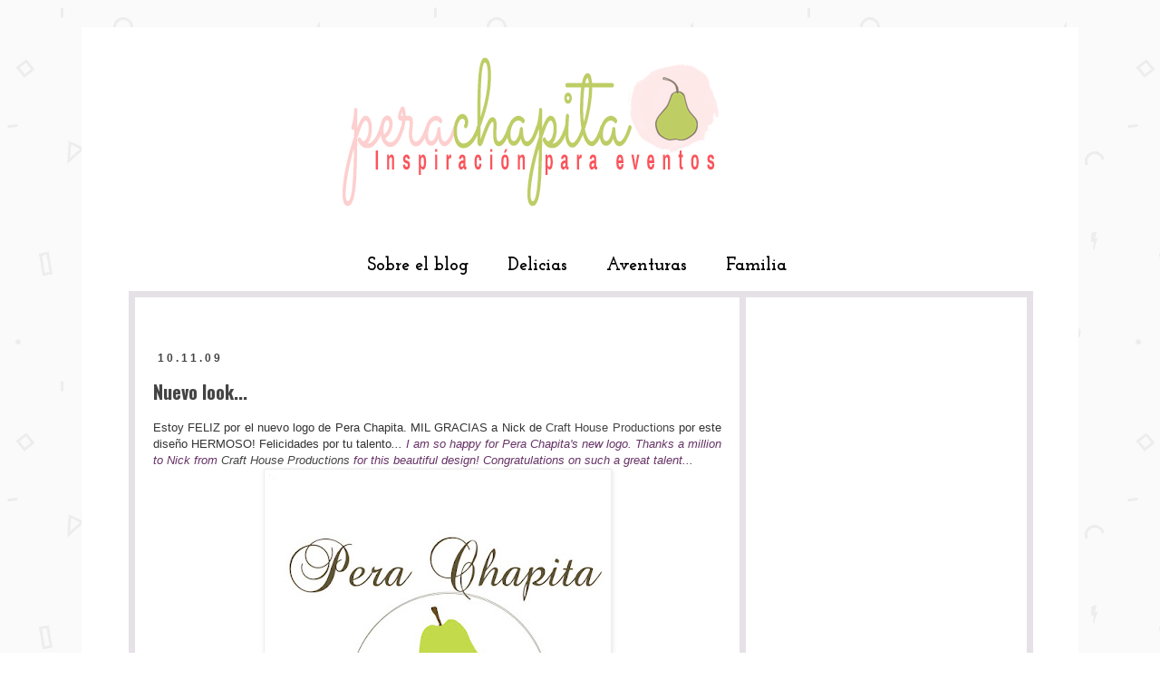

--- FILE ---
content_type: text/html; charset=UTF-8
request_url: http://www.perachapita.com/2009/11/nuevo-look.html?showComment=1257971988569
body_size: 17720
content:
<!DOCTYPE html>
<html class='v2' dir='ltr' xmlns='http://www.w3.org/1999/xhtml' xmlns:b='http://www.google.com/2005/gml/b' xmlns:data='http://www.google.com/2005/gml/data' xmlns:expr='http://www.google.com/2005/gml/expr'>
<head>
<link href='https://www.blogger.com/static/v1/widgets/335934321-css_bundle_v2.css' rel='stylesheet' type='text/css'/>
<meta content='5a02c6c24a5a88ebb87065f9c2adb999' name='p:domain_verify'/>
<link href='http://fonts.googleapis.com/css?family=Open+Sans+Condensed:300,700,300italic' rel='stylesheet' type='text/css'/>
<meta content='width=1100' name='viewport'/>
<meta content='text/html; charset=UTF-8' http-equiv='Content-Type'/>
<meta content='blogger' name='generator'/>
<link href='http://www.perachapita.com/favicon.ico' rel='icon' type='image/x-icon'/>
<link href='http://www.perachapita.com/2009/11/nuevo-look.html' rel='canonical'/>
<link rel="alternate" type="application/atom+xml" title="Pera Chapita - Atom" href="http://www.perachapita.com/feeds/posts/default" />
<link rel="alternate" type="application/rss+xml" title="Pera Chapita - RSS" href="http://www.perachapita.com/feeds/posts/default?alt=rss" />
<link rel="service.post" type="application/atom+xml" title="Pera Chapita - Atom" href="https://www.blogger.com/feeds/7553335945023741164/posts/default" />

<link rel="alternate" type="application/atom+xml" title="Pera Chapita - Atom" href="http://www.perachapita.com/feeds/2436732283880565637/comments/default" />
<!--Can't find substitution for tag [blog.ieCssRetrofitLinks]-->
<link href='https://blogger.googleusercontent.com/img/b/R29vZ2xl/AVvXsEitPnwA3a1DYLdjqK5TcAdjBlzvbscaBJ9ijcc9kdASZGt8QCbWjD04XPF8A4d2hxjdW4Fy_CJXsYhz_wXSYZrWHImnPbXRfJIb7IgsErmD71QG1DjEfR9rLCfSBFjglEUbNojDa6o0Davc/s400/Pera-Chapita-Blog-Banner.jpg' rel='image_src'/>
<meta content='http://www.perachapita.com/2009/11/nuevo-look.html' property='og:url'/>
<meta content='Nuevo look...' property='og:title'/>
<meta content='Ideas inspiradoras para eventos // Inspiring ideas for event planning' property='og:description'/>
<meta content='https://blogger.googleusercontent.com/img/b/R29vZ2xl/AVvXsEitPnwA3a1DYLdjqK5TcAdjBlzvbscaBJ9ijcc9kdASZGt8QCbWjD04XPF8A4d2hxjdW4Fy_CJXsYhz_wXSYZrWHImnPbXRfJIb7IgsErmD71QG1DjEfR9rLCfSBFjglEUbNojDa6o0Davc/w1200-h630-p-k-no-nu/Pera-Chapita-Blog-Banner.jpg' property='og:image'/>
<title>Pera Chapita: Nuevo look...</title>
<style type='text/css'>@font-face{font-family:'Josefin Slab';font-style:normal;font-weight:700;font-display:swap;src:url(//fonts.gstatic.com/s/josefinslab/v29/lW-swjwOK3Ps5GSJlNNkMalNpiZe_ldbOR4W776rR349KoKZAyOw3w.woff2)format('woff2');unicode-range:U+0000-00FF,U+0131,U+0152-0153,U+02BB-02BC,U+02C6,U+02DA,U+02DC,U+0304,U+0308,U+0329,U+2000-206F,U+20AC,U+2122,U+2191,U+2193,U+2212,U+2215,U+FEFF,U+FFFD;}@font-face{font-family:'Oswald';font-style:normal;font-weight:700;font-display:swap;src:url(//fonts.gstatic.com/s/oswald/v57/TK3_WkUHHAIjg75cFRf3bXL8LICs1xZosUtiZSSUhiCXABTV.woff2)format('woff2');unicode-range:U+0460-052F,U+1C80-1C8A,U+20B4,U+2DE0-2DFF,U+A640-A69F,U+FE2E-FE2F;}@font-face{font-family:'Oswald';font-style:normal;font-weight:700;font-display:swap;src:url(//fonts.gstatic.com/s/oswald/v57/TK3_WkUHHAIjg75cFRf3bXL8LICs1xZosUJiZSSUhiCXABTV.woff2)format('woff2');unicode-range:U+0301,U+0400-045F,U+0490-0491,U+04B0-04B1,U+2116;}@font-face{font-family:'Oswald';font-style:normal;font-weight:700;font-display:swap;src:url(//fonts.gstatic.com/s/oswald/v57/TK3_WkUHHAIjg75cFRf3bXL8LICs1xZosUliZSSUhiCXABTV.woff2)format('woff2');unicode-range:U+0102-0103,U+0110-0111,U+0128-0129,U+0168-0169,U+01A0-01A1,U+01AF-01B0,U+0300-0301,U+0303-0304,U+0308-0309,U+0323,U+0329,U+1EA0-1EF9,U+20AB;}@font-face{font-family:'Oswald';font-style:normal;font-weight:700;font-display:swap;src:url(//fonts.gstatic.com/s/oswald/v57/TK3_WkUHHAIjg75cFRf3bXL8LICs1xZosUhiZSSUhiCXABTV.woff2)format('woff2');unicode-range:U+0100-02BA,U+02BD-02C5,U+02C7-02CC,U+02CE-02D7,U+02DD-02FF,U+0304,U+0308,U+0329,U+1D00-1DBF,U+1E00-1E9F,U+1EF2-1EFF,U+2020,U+20A0-20AB,U+20AD-20C0,U+2113,U+2C60-2C7F,U+A720-A7FF;}@font-face{font-family:'Oswald';font-style:normal;font-weight:700;font-display:swap;src:url(//fonts.gstatic.com/s/oswald/v57/TK3_WkUHHAIjg75cFRf3bXL8LICs1xZosUZiZSSUhiCXAA.woff2)format('woff2');unicode-range:U+0000-00FF,U+0131,U+0152-0153,U+02BB-02BC,U+02C6,U+02DA,U+02DC,U+0304,U+0308,U+0329,U+2000-206F,U+20AC,U+2122,U+2191,U+2193,U+2212,U+2215,U+FEFF,U+FFFD;}</style>
<style id='page-skin-1' type='text/css'><!--
/*
-----------------------------------------------
Blogger Template Style
Name:     Pera Chapita Custom Design Template
Designer: At First Blink Blog Studio
URL:      https://www.etsy.com/in-en/shop/AtFirstBlink
----------------------------------------------- */
/* Variable definitions
====================
<Variable name="keycolor" description="Main Color" type="color" default="#66bbdd"/>
<Group description="Page Text" selector="body">
<Variable name="body.font" description="Font" type="font"
default="normal normal 12px Arial, Tahoma, Helvetica, FreeSans, sans-serif"/>
<Variable name="body.text.color" description="Text Color" type="color" default="#222222"/>
</Group>
<Group description="Backgrounds" selector=".body-fauxcolumns-outer">
<Variable name="body.background.color" description="Outer Background" type="color" default="#66bbdd"/>
<Variable name="content.background.color" description="Main Background" type="color" default="#ffffff"/>
<Variable name="header.background.color" description="Header Background" type="color" default="transparent"/>
</Group>
<Group description="Links" selector=".main-outer">
<Variable name="link.color" description="Link Color" type="color" default="#2288bb"/>
<Variable name="link.visited.color" description="Visited Color" type="color" default="#888888"/>
<Variable name="link.hover.color" description="Hover Color" type="color" default="#33aaff"/>
</Group>
<Group description="Blog Title" selector=".header h1">
<Variable name="header.font" description="Font" type="font"
default="normal normal 60px Arial, Tahoma, Helvetica, FreeSans, sans-serif"/>
<Variable name="header.text.color" description="Title Color" type="color" default="#3399bb" />
</Group>
<Group description="Blog Description" selector=".header .description">
<Variable name="description.text.color" description="Description Color" type="color"
default="#777777" />
</Group>
<Group description="Tabs Text" selector=".tabs-inner .widget li a">
<Variable name="tabs.font" description="Font" type="font"
default="normal normal 14px Arial, Tahoma, Helvetica, FreeSans, sans-serif"/>
<Variable name="tabs.text.color" description="Text Color" type="color" default="#999999"/>
<Variable name="tabs.selected.text.color" description="Selected Color" type="color" default="#000000"/>
</Group>
<Group description="Tabs Background" selector=".tabs-outer .PageList">
<Variable name="tabs.background.color" description="Background Color" type="color" default="#f5f5f5"/>
<Variable name="tabs.selected.background.color" description="Selected Color" type="color" default="#eeeeee"/>
</Group>
<Group description="Post Title" selector="h3.post-title, .comments h4">
<Variable name="post.title.font" description="Font" type="font"
default="normal normal 22px Arial, Tahoma, Helvetica, FreeSans, sans-serif"/>
</Group>
<Group description="Date Header" selector=".date-header">
<Variable name="date.header.color" description="Text Color" type="color"
default="#444444"/>
<Variable name="date.header.background.color" description="Background Color" type="color"
default="transparent"/>
</Group>
<Group description="Post Footer" selector=".post-footer">
<Variable name="post.footer.text.color" description="Text Color" type="color" default="#666666"/>
<Variable name="post.footer.background.color" description="Background Color" type="color"
default="#f9f9f9"/>
<Variable name="post.footer.border.color" description="Shadow Color" type="color" default="#eeeeee"/>
</Group>
<Group description="Gadgets" selector="h2">
<Variable name="widget.title.font" description="Title Font" type="font"
default="normal bold 11px Arial, Tahoma, Helvetica, FreeSans, sans-serif"/>
<Variable name="widget.title.text.color" description="Title Color" type="color" default="#000000"/>
<Variable name="widget.alternate.text.color" description="Alternate Color" type="color" default="#999999"/>
</Group>
<Group description="Images" selector=".main-inner">
<Variable name="image.background.color" description="Background Color" type="color" default="#ffffff"/>
<Variable name="image.border.color" description="Border Color" type="color" default="#eeeeee"/>
<Variable name="image.text.color" description="Caption Text Color" type="color" default="#444444"/>
</Group>
<Group description="Accents" selector=".content-inner">
<Variable name="body.rule.color" description="Separator Line Color" type="color" default="#eeeeee"/>
<Variable name="tabs.border.color" description="Tabs Border Color" type="color" default="transparent"/>
</Group>
<Variable name="body.background" description="Body Background" type="background"
color="#ffffff" default="$(color) none repeat scroll top left"/>
<Variable name="body.background.override" description="Body Background Override" type="string" default=""/>
<Variable name="body.background.gradient.cap" description="Body Gradient Cap" type="url"
default="url(//www.blogblog.com/1kt/simple/gradients_light.png)"/>
<Variable name="body.background.gradient.tile" description="Body Gradient Tile" type="url"
default="url(//www.blogblog.com/1kt/simple/body_gradient_tile_light.png)"/>
<Variable name="content.background.color.selector" description="Content Background Color Selector" type="string" default=".content-inner"/>
<Variable name="content.padding" description="Content Padding" type="length" default="10px"/>
<Variable name="content.padding.horizontal" description="Content Horizontal Padding" type="length" default="10px"/>
<Variable name="content.shadow.spread" description="Content Shadow Spread" type="length" default="40px"/>
<Variable name="content.shadow.spread.webkit" description="Content Shadow Spread (WebKit)" type="length" default="5px"/>
<Variable name="content.shadow.spread.ie" description="Content Shadow Spread (IE)" type="length" default="10px"/>
<Variable name="main.border.width" description="Main Border Width" type="length" default="0"/>
<Variable name="header.background.gradient" description="Header Gradient" type="url" default="none"/>
<Variable name="header.shadow.offset.left" description="Header Shadow Offset Left" type="length" default="-1px"/>
<Variable name="header.shadow.offset.top" description="Header Shadow Offset Top" type="length" default="-1px"/>
<Variable name="header.shadow.spread" description="Header Shadow Spread" type="length" default="1px"/>
<Variable name="header.padding" description="Header Padding" type="length" default="30px"/>
<Variable name="header.border.size" description="Header Border Size" type="length" default="1px"/>
<Variable name="header.bottom.border.size" description="Header Bottom Border Size" type="length" default="1px"/>
<Variable name="header.border.horizontalsize" description="Header Horizontal Border Size" type="length" default="0"/>
<Variable name="description.text.size" description="Description Text Size" type="string" default="140%"/>
<Variable name="tabs.margin.top" description="Tabs Margin Top" type="length" default="0" />
<Variable name="tabs.margin.side" description="Tabs Side Margin" type="length" default="30px" />
<Variable name="tabs.background.gradient" description="Tabs Background Gradient" type="url"
default="url(//www.blogblog.com/1kt/simple/gradients_light.png)"/>
<Variable name="tabs.border.width" description="Tabs Border Width" type="length" default="1px"/>
<Variable name="tabs.bevel.border.width" description="Tabs Bevel Border Width" type="length" default="1px"/>
<Variable name="date.header.padding" description="Date Header Padding" type="string" default="inherit"/>
<Variable name="date.header.letterspacing" description="Date Header Letter Spacing" type="string" default="inherit"/>
<Variable name="date.header.margin" description="Date Header Margin" type="string" default="inherit"/>
<Variable name="post.margin.bottom" description="Post Bottom Margin" type="length" default="25px"/>
<Variable name="image.border.small.size" description="Image Border Small Size" type="length" default="2px"/>
<Variable name="image.border.large.size" description="Image Border Large Size" type="length" default="5px"/>
<Variable name="page.width.selector" description="Page Width Selector" type="string" default=".region-inner"/>
<Variable name="page.width" description="Page Width" type="string" default="auto"/>
<Variable name="main.section.margin" description="Main Section Margin" type="length" default="15px"/>
<Variable name="main.padding" description="Main Padding" type="length" default="15px"/>
<Variable name="main.padding.top" description="Main Padding Top" type="length" default="30px"/>
<Variable name="main.padding.bottom" description="Main Padding Bottom" type="length" default="30px"/>
<Variable name="paging.background"
color="#ffffff"
description="Background of blog paging area" type="background"
default="transparent none no-repeat scroll top center"/>
<Variable name="footer.bevel" description="Bevel border length of footer" type="length" default="0"/>
<Variable name="mobile.background.overlay" description="Mobile Background Overlay" type="string"
default="transparent none repeat scroll top left"/>
<Variable name="mobile.background.size" description="Mobile Background Size" type="string" default="auto"/>
<Variable name="mobile.button.color" description="Mobile Button Color" type="color" default="#ffffff" />
<Variable name="startSide" description="Side where text starts in blog language" type="automatic" default="left"/>
<Variable name="endSide" description="Side where text ends in blog language" type="automatic" default="right"/>
*/
/* Content
----------------------------------------------- */
body {
font: normal normal 12px Verdana, Geneva, sans-serif;
color: #444444;
background: #ffffff url(http://3.bp.blogspot.com/-_922xd_faVE/U1dOFWIcw4I/AAAAAAAAAhY/hzrJZ1CrmD4/s0/geometry.png) repeat scroll top left;
padding: 0 0 0 0;
}
html body .region-inner {
min-width: 0;
max-width: 100%;
width: auto;
}
a:link {
text-decoration:none;
color: #444444;
}
a:visited {
text-decoration:none;
color: #fdcfcf;
}
a:hover {
text-decoration:underline;
color: #becd64;
}
.body-fauxcolumn-outer .fauxcolumn-inner {
background: transparent none repeat scroll top left;
_background-image: none;
}
.body-fauxcolumn-outer .cap-top {
position: absolute;
z-index: 1;
height: 400px;
width: 100%;
background: #ffffff url(http://3.bp.blogspot.com/-_922xd_faVE/U1dOFWIcw4I/AAAAAAAAAhY/hzrJZ1CrmD4/s0/geometry.png) repeat scroll top left;
}
.body-fauxcolumn-outer .cap-top .cap-left {
width: 100%;
background: transparent none repeat-x scroll top left;
_background-image: none;
}
.content-outer {
-moz-box-shadow: 0 0 0 rgba(0, 0, 0, .15);
-webkit-box-shadow: 0 0 0 rgba(0, 0, 0, .15);
-goog-ms-box-shadow: 0 0 0 #333333;
box-shadow: 0 0 0 rgba(0, 0, 0, .15);
margin-bottom: 1px;
}
.content-inner {
padding: 10px 40px;
}
.content-inner {
background-color: #ffffff;
}
/* Header
----------------------------------------------- */
.header-outer {
background: transparent none repeat-x scroll 0 -400px;
_background-image: none;
}
.Header h1 {
font: normal normal 40px 'Trebuchet MS',Trebuchet,Verdana,sans-serif;
color: #000000;
text-shadow: 0 0 0 rgba(0, 0, 0, .2);
}
.Header h1 a {
color: #000000;
}
.Header .description {
font-size: 18px;
color: #000000;
}
.header-inner .Header .titlewrapper {
padding: 22px 0;
}
.header-inner .Header .descriptionwrapper {
padding: 0 0;
}
/* Tabs
----------------------------------------------- */
.tabs-inner .section:first-child {
border-top: 0 solid transparent;
}
.tabs-inner .section:first-child ul {
margin-top: -1px;
border-top: 1px solid transparent;
border-left: 1px solid transparent;
border-right: 1px solid transparent;
}
.tabs-inner .widget ul {
background: transparent none repeat-x scroll 0 -800px;
_background-image: none;
border-bottom: 1px solid transparent;
margin-top: 0;
margin-left: -30px;
margin-right: -30px;
}
.tabs-inner .widget li a {
display: inline-block;
padding: .6em 1em;
font: normal bold 20px Josefin Slab;
color: #000000;
border-left: 1px solid #ffffff;
border-right: 1px solid transparent;
}
.tabs-inner .widget li:first-child a {
border-left: none;
}
.tabs-inner .widget li.selected a, .tabs-inner .widget li a:hover {
color: #000000;
background-color: transparent;
text-decoration: none;
}
/* Columns
----------------------------------------------- */
.main-outer {
border-top: 0 solid transparent;
}
.fauxcolumn-left-outer .fauxcolumn-inner {
border-right: 1px solid transparent;
}
.fauxcolumn-right-outer .fauxcolumn-inner {
border-left: 1px solid transparent;
}
/* Headings
----------------------------------------------- */
h2 {
margin: 0 0 1em 0;
font: normal bold 12px Arial, Tahoma, Helvetica, FreeSans, sans-serif;
color: #000000;
}
/* Widgets
----------------------------------------------- */
.widget .zippy {
color: #999999;
text-shadow: 2px 2px 1px rgba(0, 0, 0, .1);
}
.widget .popular-posts ul {
list-style: none;
}
/* Posts
----------------------------------------------- */
.date-header span {
background-color: transparent;
color: #444444;
padding: 0.4em;
letter-spacing: 3px;
margin: inherit;
}
.main-inner {
padding-top: 35px;
padding-bottom: 65px;
}
.main-inner .column-center-inner {
padding: 0 0;
}
.main-inner .column-center-inner .section {
margin: 0 1em;
}
.post {
margin: 0 0 45px 0;
}
h3.post-title, .comments h4 {
font: normal bold 20px Oswald;
margin: .75em 0 0;
}
.post-body {
font-size: 110%;
line-height: 1.4;
position: relative;
}
.post-body img, .post-body .tr-caption-container, .Profile img, .Image img,
.BlogList .item-thumbnail img {
padding: 2px;
background: #ffffff;
border: 1px solid #eeeeee;
-moz-box-shadow: 1px 1px 5px rgba(0, 0, 0, .1);
-webkit-box-shadow: 1px 1px 5px rgba(0, 0, 0, .1);
box-shadow: 1px 1px 5px rgba(0, 0, 0, .1);
}
.post-body img, .post-body .tr-caption-container {
padding: 5px;
}
.post-body .tr-caption-container {
color: #666666;
}
.post-body .tr-caption-container img {
padding: 0;
background: transparent;
border: none;
-moz-box-shadow: 0 0 0 rgba(0, 0, 0, .1);
-webkit-box-shadow: 0 0 0 rgba(0, 0, 0, .1);
box-shadow: 0 0 0 rgba(0, 0, 0, .1);
}
.post-header {
margin: 0 0 1.5em;
line-height: 1.6;
font-size: 90%;
}
.post-footer {
margin: 20px -2px 0;
padding: 5px 10px;
color: #666666;
background-color: #ffffff;
border-bottom: 1px solid #ffffff;
line-height: 1.6;
font-size: 90%;
}
#comments .comment-author {
padding-top: 1.5em;
border-top: 1px solid transparent;
background-position: 0 1.5em;
}
#comments .comment-author:first-child {
padding-top: 0;
border-top: none;
}
.avatar-image-container {
margin: .2em 0 0;
}
#comments .avatar-image-container img {
border: 1px solid #eeeeee;
}
/* Comments
----------------------------------------------- */
.comments .comments-content .icon.blog-author {
background-repeat: no-repeat;
background-image: url([data-uri]);
}
.comments .comments-content .loadmore a {
border-top: 1px solid #999999;
border-bottom: 1px solid #999999;
}
.comments .comment-thread.inline-thread {
background-color: #ffffff;
}
.comments .continue {
border-top: 2px solid #999999;
}
/* Accents
---------------------------------------------- */
.section-columns td.columns-cell {
border-left: 1px solid transparent;
}
.blog-pager {
background: );
}
.blog-pager-older-link, .home-link,
.blog-pager-newer-link {
background-color: #ffffff;
padding: 5px;
}
.footer-outer {
border-top: 1px ;
}
/* Mobile
----------------------------------------------- */
body.mobile  {
background-size: auto;
}
.mobile .body-fauxcolumn-outer {
background: transparent none repeat scroll top left;
}
.mobile .body-fauxcolumn-outer .cap-top {
background-size: 100% auto;
}
.mobile .content-outer {
-webkit-box-shadow: 0 0 3px rgba(0, 0, 0, .15);
box-shadow: 0 0 3px rgba(0, 0, 0, .15);
}
body.mobile .AdSense {
margin: 0 -0;
}
.mobile .tabs-inner .widget ul {
margin-left: 0;
margin-right: 0;
}
.mobile .post {
margin: 0;
}
.mobile .main-inner .column-center-inner .section {
margin: 0;
}
.mobile .date-header span {
padding: 0.1em 10px;
margin: 0 -10px;
}
.mobile h3.post-title {
margin: 0;
}
.mobile .blog-pager {
background: transparent none no-repeat scroll top center;
}
.mobile .footer-outer {
border-top: none;
}
.mobile .main-inner, .mobile .footer-inner {
background-color: #ffffff;
}
.mobile-index-contents {
color: #444444;
}
.mobile-link-button {
background-color: #444444;
}
.mobile-link-button a:link, .mobile-link-button a:visited {
color: #ffffff;
}
.mobile .tabs-inner .section:first-child {
border-top: none;
}
.mobile .tabs-inner .PageList .widget-content {
background-color: transparent;
color: #000000;
border-top: 1px solid transparent;
border-bottom: 1px solid transparent;
}
.mobile .tabs-inner .PageList .widget-content .pagelist-arrow {
border-left: 1px solid transparent;
}
.post-count {
display:none;
}.column-center-inner {
margin-top: -50px !important;
}
#sidebar-right-1 {
margin-top: -50px !important;
}
.post-title a {
font-family: open sans condensed;
color:#444444;
}
.sidebar h2{
color: #444444;
line-height:1.3em;
margin-left: 15px;
font-family: open sans condensed;
font-size: 16px;
}
.sidebar {
color: #444444;
line-height:1.3em;
font-family: josefin slab;
font-size: 15px;
}
.sidebar .widget {
text-align: center;
}
.widget ul
{
list-style-type: none;
}
.sidebar {
background:#FFFFFF;
border: 7px solid #E5E1E6;
margin:0 -5px 1.5em -34px;
padding: 20px 20px 20px 20px;
}
.main  {
background:#FFFFFF;
border: 7px solid #E5E1E6;
margin: 0 -30px 1.5em -5px;
padding: 0px 20px 20px 20px;
}
.post {
margin: 60px 0 ;
border-bottom: 1px solid #000000;
}
.tabs-outer{
padding-top: 0px !important;
padding-bottom: 20px !important;
}
.PageList {text-align:center !important;}
.PageList li {display:inline !important; float:none !important;}
.tabs-inner {
background:#FFFFFF;
margin-left: 2px;
margin-right: 10px;
}
.tabs-inner .PageList li a {border:1px #fde6e6;}

--></style>
<style id='template-skin-1' type='text/css'><!--
body {
min-width: 1100px;
}
.content-outer, .content-fauxcolumn-outer, .region-inner {
min-width: 1100px;
max-width: 1100px;
_width: 1100px;
}
.main-inner .columns {
padding-left: 0px;
padding-right: 315px;
}
.main-inner .fauxcolumn-center-outer {
left: 0px;
right: 315px;
/* IE6 does not respect left and right together */
_width: expression(this.parentNode.offsetWidth -
parseInt("0px") -
parseInt("315px") + 'px');
}
.main-inner .fauxcolumn-left-outer {
width: 0px;
}
.main-inner .fauxcolumn-right-outer {
width: 315px;
}
.main-inner .column-left-outer {
width: 0px;
right: 100%;
margin-left: -0px;
}
.main-inner .column-right-outer {
width: 315px;
margin-right: -315px;
}
#layout {
min-width: 0;
}
#layout .content-outer {
min-width: 0;
width: 800px;
}
#layout .region-inner {
min-width: 0;
width: auto;
}
--></style>
<link href='https://www.blogger.com/dyn-css/authorization.css?targetBlogID=7553335945023741164&amp;zx=6aef2409-b58a-40c8-95e9-cf1bc5caad37' media='none' onload='if(media!=&#39;all&#39;)media=&#39;all&#39;' rel='stylesheet'/><noscript><link href='https://www.blogger.com/dyn-css/authorization.css?targetBlogID=7553335945023741164&amp;zx=6aef2409-b58a-40c8-95e9-cf1bc5caad37' rel='stylesheet'/></noscript>
<meta name='google-adsense-platform-account' content='ca-host-pub-1556223355139109'/>
<meta name='google-adsense-platform-domain' content='blogspot.com'/>

<!-- data-ad-client=ca-pub-7732560594785734 -->

</head>
<body class='loading'>
<div class='navbar no-items section' id='navbar'>
</div>
<div class='body-fauxcolumns'>
<div class='fauxcolumn-outer body-fauxcolumn-outer'>
<div class='cap-top'>
<div class='cap-left'></div>
<div class='cap-right'></div>
</div>
<div class='fauxborder-left'>
<div class='fauxborder-right'></div>
<div class='fauxcolumn-inner'>
</div>
</div>
<div class='cap-bottom'>
<div class='cap-left'></div>
<div class='cap-right'></div>
</div>
</div>
</div>
<div class='content'>
<div class='content-fauxcolumns'>
<div class='fauxcolumn-outer content-fauxcolumn-outer'>
<div class='cap-top'>
<div class='cap-left'></div>
<div class='cap-right'></div>
</div>
<div class='fauxborder-left'>
<div class='fauxborder-right'></div>
<div class='fauxcolumn-inner'>
</div>
</div>
<div class='cap-bottom'>
<div class='cap-left'></div>
<div class='cap-right'></div>
</div>
</div>
</div>
<div class='content-outer'>
<div class='content-cap-top cap-top'>
<div class='cap-left'></div>
<div class='cap-right'></div>
</div>
<div class='fauxborder-left content-fauxborder-left'>
<div class='fauxborder-right content-fauxborder-right'></div>
<div class='content-inner'>
<header>
<div class='header-outer'>
<div class='header-cap-top cap-top'>
<div class='cap-left'></div>
<div class='cap-right'></div>
</div>
<div class='fauxborder-left header-fauxborder-left'>
<div class='fauxborder-right header-fauxborder-right'></div>
<div class='region-inner header-inner'>
<div class='header section' id='header'><div class='widget Header' data-version='1' id='Header1'>
<div id='header-inner'>
<a href='http://www.perachapita.com/' style='display: block'>
<img alt='Pera Chapita' height='231px; ' id='Header1_headerimg' src='https://blogger.googleusercontent.com/img/b/R29vZ2xl/AVvXsEi4t1P8BcjV4wX8_FsqYvyqqZrpkprvqAQuqEDP_kAZ4-2vwiWpe6vAXQbNYPf9bRRbSo0ESOebOLNRqaGdGxRoi8ri3ACH8Urd4QGrZNtA37DQhlhP3OiycmYuWmj9Txr5Vsz0gxADKc4T/s1600/banner.png' style='display: block' width='1000px; '/>
</a>
</div>
</div></div>
</div>
</div>
<div class='header-cap-bottom cap-bottom'>
<div class='cap-left'></div>
<div class='cap-right'></div>
</div>
</div>
</header>
<div class='tabs-outer'>
<div class='tabs-cap-top cap-top'>
<div class='cap-left'></div>
<div class='cap-right'></div>
</div>
<div class='fauxborder-left tabs-fauxborder-left'>
<div class='fauxborder-right tabs-fauxborder-right'></div>
<div class='region-inner tabs-inner'>
<div class='tabs section' id='crosscol'><div class='widget PageList' data-version='1' id='PageList1'>
<h2>Pages</h2>
<div class='widget-content'>
<ul>
<li>
<a href='http://www.perachapita.com/p/que-es-pera-chapita.html'>Sobre el blog</a>
</li>
<li>
<a href='http://www.perachapita.com/p/el-menu.html'>Delicias</a>
</li>
<li>
<a href='http://www.perachapita.com/p/blog-page.html'>Aventuras</a>
</li>
<li>
<a href='http://www.perachapita.com/search/label/Familia'>Familia</a>
</li>
</ul>
<div class='clear'></div>
</div>
</div></div>
<div class='tabs no-items section' id='crosscol-overflow'></div>
</div>
</div>
<div class='tabs-cap-bottom cap-bottom'>
<div class='cap-left'></div>
<div class='cap-right'></div>
</div>
</div>
<div class='main-outer'>
<div class='main-cap-top cap-top'>
<div class='cap-left'></div>
<div class='cap-right'></div>
</div>
<div class='fauxborder-left main-fauxborder-left'>
<div class='fauxborder-right main-fauxborder-right'></div>
<div class='region-inner main-inner'>
<div class='columns fauxcolumns'>
<div class='fauxcolumn-outer fauxcolumn-center-outer'>
<div class='cap-top'>
<div class='cap-left'></div>
<div class='cap-right'></div>
</div>
<div class='fauxborder-left'>
<div class='fauxborder-right'></div>
<div class='fauxcolumn-inner'>
</div>
</div>
<div class='cap-bottom'>
<div class='cap-left'></div>
<div class='cap-right'></div>
</div>
</div>
<div class='fauxcolumn-outer fauxcolumn-left-outer'>
<div class='cap-top'>
<div class='cap-left'></div>
<div class='cap-right'></div>
</div>
<div class='fauxborder-left'>
<div class='fauxborder-right'></div>
<div class='fauxcolumn-inner'>
</div>
</div>
<div class='cap-bottom'>
<div class='cap-left'></div>
<div class='cap-right'></div>
</div>
</div>
<div class='fauxcolumn-outer fauxcolumn-right-outer'>
<div class='cap-top'>
<div class='cap-left'></div>
<div class='cap-right'></div>
</div>
<div class='fauxborder-left'>
<div class='fauxborder-right'></div>
<div class='fauxcolumn-inner'>
</div>
</div>
<div class='cap-bottom'>
<div class='cap-left'></div>
<div class='cap-right'></div>
</div>
</div>
<!-- corrects IE6 width calculation -->
<div class='columns-inner'>
<div class='column-center-outer'>
<div class='column-center-inner'>
<div class='main section' id='main'><div class='widget Blog' data-version='1' id='Blog1'>
<div class='blog-posts hfeed'>
<!--Can't find substitution for tag [defaultAdStart]-->
<div class='post-outer'>
<div class='post hentry' itemprop='blogPost' itemscope='itemscope' itemtype='http://schema.org/BlogPosting'>
<meta content='https://blogger.googleusercontent.com/img/b/R29vZ2xl/AVvXsEitPnwA3a1DYLdjqK5TcAdjBlzvbscaBJ9ijcc9kdASZGt8QCbWjD04XPF8A4d2hxjdW4Fy_CJXsYhz_wXSYZrWHImnPbXRfJIb7IgsErmD71QG1DjEfR9rLCfSBFjglEUbNojDa6o0Davc/s400/Pera-Chapita-Blog-Banner.jpg' itemprop='image_url'/>
<meta content='7553335945023741164' itemprop='blogId'/>
<meta content='2436732283880565637' itemprop='postId'/>
<a name='2436732283880565637'></a>
<h2 class='date-header'><span>10.11.09</span></h2>
<h3 class='post-title entry-title' itemprop='name'>
Nuevo look...
</h3>
<div class='post-header'>
<div class='post-header-line-1'></div>
</div>
<div class='post-body entry-content' id='post-body-2436732283880565637' itemprop='description articleBody'>
<div align="justify"><span style="color:#333333;">Estoy FELIZ por el nuevo logo de Pera Chapita. MIL GRACIAS a Nick de <a href="http://www.crafthouseproductions.blogspot.com/">Craft House Productions </a>por este diseño HERMOSO! Felicidades por tu talento</span><em><span style="color:#333333;">...</span><span style="color:#663366;"> I am so happy for Pera Chapita's new logo. Thanks a million to Nick from <a href="http://www.crafthouseproductions.blogspot.com/">Craft House Productions </a>for this beautiful design! Congratulations on such a great talent...</em></span><span style="color:#663366;"><br /></div></span><span style="color:#663366;"><em><img alt="" border="0" id="BLOGGER_PHOTO_ID_5402511826899493506" src="https://blogger.googleusercontent.com/img/b/R29vZ2xl/AVvXsEitPnwA3a1DYLdjqK5TcAdjBlzvbscaBJ9ijcc9kdASZGt8QCbWjD04XPF8A4d2hxjdW4Fy_CJXsYhz_wXSYZrWHImnPbXRfJIb7IgsErmD71QG1DjEfR9rLCfSBFjglEUbNojDa6o0Davc/s400/Pera-Chapita-Blog-Banner.jpg" style="TEXT-ALIGN: center; MARGIN: 0px auto 10px; WIDTH: 372px; DISPLAY: block; HEIGHT: 400px; CURSOR: hand" /></em></span>
<div style='clear: both;'></div>
</div>
<div class='post-footer'>
<div class='post-footer-line post-footer-line-1'><span class='post-author vcard'>
</span>
<span class='post-timestamp'>
</span>
<span class='post-comment-link'>
</span>
<span class='post-icons'>
</span>
<div class='post-share-buttons goog-inline-block'>
<a class='goog-inline-block share-button sb-email' href='https://www.blogger.com/share-post.g?blogID=7553335945023741164&postID=2436732283880565637&target=email' target='_blank' title='Enviar esto por correo electrónico'><span class='share-button-link-text'>Enviar esto por correo electrónico</span></a><a class='goog-inline-block share-button sb-blog' href='https://www.blogger.com/share-post.g?blogID=7553335945023741164&postID=2436732283880565637&target=blog' onclick='window.open(this.href, "_blank", "height=270,width=475"); return false;' target='_blank' title='BlogThis!'><span class='share-button-link-text'>BlogThis!</span></a><a class='goog-inline-block share-button sb-twitter' href='https://www.blogger.com/share-post.g?blogID=7553335945023741164&postID=2436732283880565637&target=twitter' target='_blank' title='Compartir en X'><span class='share-button-link-text'>Compartir en X</span></a><a class='goog-inline-block share-button sb-facebook' href='https://www.blogger.com/share-post.g?blogID=7553335945023741164&postID=2436732283880565637&target=facebook' onclick='window.open(this.href, "_blank", "height=430,width=640"); return false;' target='_blank' title='Compartir en Facebook'><span class='share-button-link-text'>Compartir en Facebook</span></a>
</div>
</div>
<div class='post-footer-line post-footer-line-2'><span class='post-labels'>
</span>
</div>
<div class='post-footer-line post-footer-line-3'><span class='post-location'>
</span>
</div>
</div>
</div>
<div class='comments' id='comments'>
<a name='comments'></a>
<h4>4 comentarios:</h4>
<div id='Blog1_comments-block-wrapper'>
<dl class='avatar-comment-indent' id='comments-block'>
<dt class='comment-author ' id='c115639160410588736'>
<a name='c115639160410588736'></a>
<div class="avatar-image-container avatar-stock"><span dir="ltr"><a href="http://www.posicionamientoenlosmejoresbuscadores.com" target="" rel="nofollow" onclick=""><img src="//resources.blogblog.com/img/blank.gif" width="35" height="35" alt="" title="Guillermo Moreno">

</a></span></div>
<a href='http://www.posicionamientoenlosmejoresbuscadores.com' rel='nofollow'>Guillermo Moreno</a>
dijo...
</dt>
<dd class='comment-body' id='Blog1_cmt-115639160410588736'>
<p>
Muy bonito logo, le comento a mi esposa sobre tu blog para que este al pendiente de tus posts.
</p>
</dd>
<dd class='comment-footer'>
<span class='comment-timestamp'>
<a href='http://www.perachapita.com/2009/11/nuevo-look.html?showComment=1257956906338#c115639160410588736' title='comment permalink'>
11/11/09 08:28
</a>
<span class='item-control blog-admin pid-891801869'>
<a class='comment-delete' href='https://www.blogger.com/comment/delete/7553335945023741164/115639160410588736' title='Borrar comentario'>
<img src='https://resources.blogblog.com/img/icon_delete13.gif'/>
</a>
</span>
</span>
</dd>
<dt class='comment-author blog-author' id='c1563912945832682568'>
<a name='c1563912945832682568'></a>
<div class="avatar-image-container vcard"><span dir="ltr"><a href="https://www.blogger.com/profile/18206038069801667194" target="" rel="nofollow" onclick="" class="avatar-hovercard" id="av-1563912945832682568-18206038069801667194"><img src="https://resources.blogblog.com/img/blank.gif" width="35" height="35" class="delayLoad" style="display: none;" longdesc="//2.bp.blogspot.com/-u1EHIwzvtoc/TX_KzGN0J8I/AAAAAAAAD9w/CU60XHcbzFA/s35/fer163.2.jpg" alt="" title="Pera Chapita">

<noscript><img src="//2.bp.blogspot.com/-u1EHIwzvtoc/TX_KzGN0J8I/AAAAAAAAD9w/CU60XHcbzFA/s35/fer163.2.jpg" width="35" height="35" class="photo" alt=""></noscript></a></span></div>
<a href='https://www.blogger.com/profile/18206038069801667194' rel='nofollow'>Pera Chapita</a>
dijo...
</dt>
<dd class='comment-body' id='Blog1_cmt-1563912945832682568'>
<p>
Excelente! Gracias!
</p>
</dd>
<dd class='comment-footer'>
<span class='comment-timestamp'>
<a href='http://www.perachapita.com/2009/11/nuevo-look.html?showComment=1257971988569#c1563912945832682568' title='comment permalink'>
11/11/09 12:39
</a>
<span class='item-control blog-admin pid-1799696405'>
<a class='comment-delete' href='https://www.blogger.com/comment/delete/7553335945023741164/1563912945832682568' title='Borrar comentario'>
<img src='https://resources.blogblog.com/img/icon_delete13.gif'/>
</a>
</span>
</span>
</dd>
<dt class='comment-author ' id='c1443718931751563104'>
<a name='c1443718931751563104'></a>
<div class="avatar-image-container avatar-stock"><span dir="ltr"><img src="//resources.blogblog.com/img/blank.gif" width="35" height="35" alt="" title="karla">

</span></div>
karla
dijo...
</dt>
<dd class='comment-body' id='Blog1_cmt-1443718931751563104'>
<p>
wow!!!! ya sabes soy fan #1!!!!!
</p>
</dd>
<dd class='comment-footer'>
<span class='comment-timestamp'>
<a href='http://www.perachapita.com/2009/11/nuevo-look.html?showComment=1258332569278#c1443718931751563104' title='comment permalink'>
15/11/09 16:49
</a>
<span class='item-control blog-admin pid-891801869'>
<a class='comment-delete' href='https://www.blogger.com/comment/delete/7553335945023741164/1443718931751563104' title='Borrar comentario'>
<img src='https://resources.blogblog.com/img/icon_delete13.gif'/>
</a>
</span>
</span>
</dd>
<dt class='comment-author blog-author' id='c1394479497892828826'>
<a name='c1394479497892828826'></a>
<div class="avatar-image-container vcard"><span dir="ltr"><a href="https://www.blogger.com/profile/18206038069801667194" target="" rel="nofollow" onclick="" class="avatar-hovercard" id="av-1394479497892828826-18206038069801667194"><img src="https://resources.blogblog.com/img/blank.gif" width="35" height="35" class="delayLoad" style="display: none;" longdesc="//2.bp.blogspot.com/-u1EHIwzvtoc/TX_KzGN0J8I/AAAAAAAAD9w/CU60XHcbzFA/s35/fer163.2.jpg" alt="" title="Pera Chapita">

<noscript><img src="//2.bp.blogspot.com/-u1EHIwzvtoc/TX_KzGN0J8I/AAAAAAAAD9w/CU60XHcbzFA/s35/fer163.2.jpg" width="35" height="35" class="photo" alt=""></noscript></a></span></div>
<a href='https://www.blogger.com/profile/18206038069801667194' rel='nofollow'>Pera Chapita</a>
dijo...
</dt>
<dd class='comment-body' id='Blog1_cmt-1394479497892828826'>
<p>
Thank you =)
</p>
</dd>
<dd class='comment-footer'>
<span class='comment-timestamp'>
<a href='http://www.perachapita.com/2009/11/nuevo-look.html?showComment=1258343282268#c1394479497892828826' title='comment permalink'>
15/11/09 19:48
</a>
<span class='item-control blog-admin pid-1799696405'>
<a class='comment-delete' href='https://www.blogger.com/comment/delete/7553335945023741164/1394479497892828826' title='Borrar comentario'>
<img src='https://resources.blogblog.com/img/icon_delete13.gif'/>
</a>
</span>
</span>
</dd>
</dl>
</div>
<p class='comment-footer'>
<a href='https://www.blogger.com/comment/fullpage/post/7553335945023741164/2436732283880565637' onclick='javascript:window.open(this.href, "bloggerPopup", "toolbar=0,location=0,statusbar=1,menubar=0,scrollbars=yes,width=640,height=500"); return false;'>Publicar un comentario</a>
</p>
<div id='backlinks-container'>
<div id='Blog1_backlinks-container'>
</div>
</div>
</div>
</div>

        </div></div>
      
<!--Can't find substitution for tag [adEnd]-->
</div>
<div class='blog-pager' id='blog-pager'>
<span id='blog-pager-newer-link'>
<a class='blog-pager-newer-link' href='http://www.perachapita.com/2009/11/deliciosa-perfeccion.html' id='Blog1_blog-pager-newer-link' title='Entrada más reciente'>Entrada más reciente</a>
</span>
<span id='blog-pager-older-link'>
<a class='blog-pager-older-link' href='http://www.perachapita.com/2009/11/letreros-con-amor.html' id='Blog1_blog-pager-older-link' title='Entrada antigua'>Entrada antigua</a>
</span>
<a class='home-link' href='http://www.perachapita.com/'>Página Principal</a>
</div>
<div class='clear'></div>
<div class='post-feeds'>
<div class='feed-links'>
Suscribirse a:
<a class='feed-link' href='http://www.perachapita.com/feeds/2436732283880565637/comments/default' target='_blank' type='application/atom+xml'>Comentarios de la entrada (Atom)</a>
</div>
</div>
</div></div>
</div>
</div>
<div class='column-left-outer'>
<div class='column-left-inner'>
<aside>
</aside>
</div>
</div>
<div class='column-right-outer'>
<div class='column-right-inner'>
<aside>
<div class='sidebar section' id='sidebar-right-1'><div class='widget AdSense' data-version='1' id='AdSense2'>
<div class='widget-content'>
<script async src="https://pagead2.googlesyndication.com/pagead/js/adsbygoogle.js"></script>
<!-- perachapita_sidebar-right-1_AdSense2_1x1_as -->
<ins class="adsbygoogle"
     style="display:block"
     data-ad-client="ca-pub-7732560594785734"
     data-ad-host="ca-host-pub-1556223355139109"
     data-ad-host-channel="L0001"
     data-ad-slot="3504733222"
     data-ad-format="auto"
     data-full-width-responsive="true"></ins>
<script>
(adsbygoogle = window.adsbygoogle || []).push({});
</script>
<div class='clear'></div>
</div>
</div><div class='widget BlogSearch' data-version='1' id='BlogSearch1'>
<h2 class='title'>&#191;Qué estás buscando?</h2>
<div class='widget-content'>
<div id='BlogSearch1_form'>
<form action='http://www.perachapita.com/search' class='gsc-search-box' target='_top'>
<table cellpadding='0' cellspacing='0' class='gsc-search-box'>
<tbody>
<tr>
<td class='gsc-input'>
<input autocomplete='off' class='gsc-input' name='q' size='10' title='search' type='text' value=''/>
</td>
<td class='gsc-search-button'>
<input class='gsc-search-button' title='search' type='submit' value='Buscar'/>
</td>
</tr>
</tbody>
</table>
</form>
</div>
</div>
<div class='clear'></div>
</div><div class='widget PopularPosts' data-version='1' id='PopularPosts1'>
<h2>Lo más visto</h2>
<div class='widget-content popular-posts'>
<ul>
<li>
<div class='item-thumbnail-only'>
<div class='item-thumbnail'>
<a href='http://www.perachapita.com/2016/02/shopkins-fiesta-tema.html' target='_blank'>
<img alt='' border='0' src='https://blogger.googleusercontent.com/img/b/R29vZ2xl/AVvXsEjnub_EXsszn58Bx1EyB3gxWQbPjQcETv7zDHIW9sBAwe-LxWQ-jKaSZfOOkF1Yddi6403xZZJ3uhmOG_zAzczL_mQoULLSkJeu8F3gjdKHOS9IdsAjTrwVUTU34PQ1DVUmx1HvJSpv71_H/w72-h72-p-k-no-nu/entrada.jpg'/>
</a>
</div>
<div class='item-title'><a href='http://www.perachapita.com/2016/02/shopkins-fiesta-tema.html'>Fiesta tema Shopkins! &#191;Por dónde comenzar?</a></div>
</div>
<div style='clear: both;'></div>
</li>
<li>
<div class='item-thumbnail-only'>
<div class='item-thumbnail'>
<a href='http://www.perachapita.com/2010/12/decora-la-mesa-de-los-ninos.html' target='_blank'>
<img alt='' border='0' src='https://blogger.googleusercontent.com/img/b/R29vZ2xl/AVvXsEjiNfVYtmvgLAYseNzOQuHr_rdADdeoSGzoRNfjAZ9wVDkmwATAhLaa9SiD3PGYsz0mOH6N8wwaYv026Ew7psEAUfNBVCFvAlj2zmPFNwnqyxh2xS9R0WKG1i305rg0vVXpMpglGkq2UoeC/w72-h72-p-k-no-nu/popcorn-turkey-e1288654236601.jpg'/>
</a>
</div>
<div class='item-title'><a href='http://www.perachapita.com/2010/12/decora-la-mesa-de-los-ninos.html'>Decora la mesa de los niños...</a></div>
</div>
<div style='clear: both;'></div>
</li>
<li>
<div class='item-thumbnail-only'>
<div class='item-thumbnail'>
<a href='http://www.perachapita.com/2009/10/revolucion-del-pastel.html' target='_blank'>
<img alt='' border='0' src='https://blogger.googleusercontent.com/img/b/R29vZ2xl/AVvXsEiG8gwZ_KX-nCj-hYiHXSe_5rFOpE2PY29Igw4flIpUrJGW0Lkw1JAycCBLIyUQhw4vRw93zGsqXnhboyJTk1R4vpsFNXMnBeD5i5AY_ilvLHsyID0v0w8QlnzjWt9tIwGV5oEvNMsyAsq7/w72-h72-p-k-no-nu/cakepopspink.jpg'/>
</a>
</div>
<div class='item-title'><a href='http://www.perachapita.com/2009/10/revolucion-del-pastel.html'>REVOLUCION del pastel.</a></div>
</div>
<div style='clear: both;'></div>
</li>
<li>
<div class='item-thumbnail-only'>
<div class='item-thumbnail'>
<a href='http://www.perachapita.com/2010/05/temaspompones.html' target='_blank'>
<img alt='' border='0' src='https://blogger.googleusercontent.com/img/b/R29vZ2xl/AVvXsEgXHjfw3QhHcILKoKuB9tH2-8qPeQ38S791ImqkpUKP4iUmz83R7jYZb8u406Z8FsrWzvhZ6Hc2W2AO8Bkz-VrNODjpylT2HzF9tefd-FG0ch5TSYO3GlaWTqpscxxH_1qPSgluFrqfoI3o/w72-h72-p-k-no-nu/preparing.jpg'/>
</a>
</div>
<div class='item-title'><a href='http://www.perachapita.com/2010/05/temaspompones.html'>Temas...Pompones...</a></div>
</div>
<div style='clear: both;'></div>
</li>
<li>
<div class='item-thumbnail-only'>
<div class='item-thumbnail'>
<a href='http://www.perachapita.com/2010/12/arbol-de-bunuelos.html' target='_blank'>
<img alt='' border='0' src='https://blogger.googleusercontent.com/img/b/R29vZ2xl/AVvXsEj-bMIC-sVkhL-vzSXyZgr9P0WUAXy4FQHcbQyQnxyUUhOFRwBQEgF4WhLgVhu0owEX_JAhYmRiYACuqEIx7Bx8YQpLc22RczVnBvWP5XKP1594FnH3qC9TvV1_dP29F1XPEoUZ73CVnVQO/w72-h72-p-k-no-nu/63484_472728856673_573776673_6227377_109148_n.jpg'/>
</a>
</div>
<div class='item-title'><a href='http://www.perachapita.com/2010/12/arbol-de-bunuelos.html'>Arbol de buñuelos...</a></div>
</div>
<div style='clear: both;'></div>
</li>
<li>
<div class='item-thumbnail-only'>
<div class='item-thumbnail'>
<a href='http://www.perachapita.com/2010/06/acapulco-encantador.html' target='_blank'>
<img alt='' border='0' src='https://blogger.googleusercontent.com/img/b/R29vZ2xl/AVvXsEh_kS23LomdN3dFfrC-kRPkZKgbIGeiii7HbbLrBqJoymO_UQIwRw_Xcl7vuR8HOS4-unXkOwaelHuKpIi7M9wnN2WHE9o3g2FZ8X8-c7QRV4kjGhhFBvuddf66WVdjE7j0zPvar54h_DLz/w72-h72-p-k-no-nu/DSC_0343.JPG'/>
</a>
</div>
<div class='item-title'><a href='http://www.perachapita.com/2010/06/acapulco-encantador.html'>Acapulco encantador...</a></div>
</div>
<div style='clear: both;'></div>
</li>
<li>
<div class='item-thumbnail-only'>
<div class='item-thumbnail'>
<a href='http://www.perachapita.com/2011/05/hazlo-tu-etiquetas-para-tu-evento.html' target='_blank'>
<img alt='' border='0' src='https://blogger.googleusercontent.com/img/b/R29vZ2xl/AVvXsEgSGbxerqrK6KEZGClgPwP-twFP0UMKVsLULgxT_kWEOca21OIBx7H6gOwHYWFvSMi1WqU_CfowM4q2InNHRWbVV00-ff0DBMeOBdJJGZ_7qf93uAeCSmN8rBcblYKoeALEcapuny7OdEYk/w72-h72-p-k-no-nu/flags.jpg'/>
</a>
</div>
<div class='item-title'><a href='http://www.perachapita.com/2011/05/hazlo-tu-etiquetas-para-tu-evento.html'>Hazlo tu... Etiquetas para tu evento</a></div>
</div>
<div style='clear: both;'></div>
</li>
<li>
<div class='item-thumbnail-only'>
<div class='item-thumbnail'>
<a href='http://www.perachapita.com/2015/11/evento-aniversario-grupo-tradiciones.html' target='_blank'>
<img alt='' border='0' src='https://blogger.googleusercontent.com/img/b/R29vZ2xl/AVvXsEjEtZQPA2Mna_Ui9-nYrJWFCIxhjdul5lG8KafJK3QXRoeQfrQ3lwgH1bJeMEqm-ahqmQbtjFWQDY9gk2z_s6EbGAenAUqw_jPOpWbK-BCpDD-HAlBF1FwlQhHOOwxsijFZ3O1oAQO1M_F_/w72-h72-p-k-no-nu/14473742745_4f9dc27596_o.jpg'/>
</a>
</div>
<div class='item-title'><a href='http://www.perachapita.com/2015/11/evento-aniversario-grupo-tradiciones.html'>Evento aniversario Grupo Tradiciones...</a></div>
</div>
<div style='clear: both;'></div>
</li>
<li>
<div class='item-thumbnail-only'>
<div class='item-thumbnail'>
<a href='http://www.perachapita.com/2012/02/paletas-de-reduccion-de-vino-tinto.html' target='_blank'>
<img alt='' border='0' src='https://blogger.googleusercontent.com/img/b/R29vZ2xl/AVvXsEi5ZUQYfgm6DzgrMemf3MjNnQbY3FPLWYKeJMbMLpuKuPypFOsMWG5og6YubCr6d4JsKk6s-zawhVLdpNFS6vjI1hPqk2EiVgD7dysvbyTxBP3kR6rLLlBGu60Z_SgMLESGVkB5Y7ISEvo/w72-h72-p-k-no-nu/SprinkleBakes+Red+Wine+Lollipops+NEW2.jpg'/>
</a>
</div>
<div class='item-title'><a href='http://www.perachapita.com/2012/02/paletas-de-reduccion-de-vino-tinto.html'>Paletas de reducción de vino tinto...</a></div>
</div>
<div style='clear: both;'></div>
</li>
<li>
<div class='item-thumbnail-only'>
<div class='item-thumbnail'>
<a href='http://www.perachapita.com/2010/06/figurines.html' target='_blank'>
<img alt='' border='0' src='https://blogger.googleusercontent.com/img/b/R29vZ2xl/AVvXsEgw_ldJrZhk1DjgNm4TkzexTXGlr_5PgA8nD2KGuPdfML-3LAGfPNWLd6QoarzZ1Zp8wnTbJPk8AL8q7XmJ2KRiR5R-szUG-Z7EzrV-uDUXaOCpH4FtllDUbIdQmVnw8YhBs17B_4AFu8_h/w72-h72-p-k-no-nu/wed+toppers.jpg'/>
</a>
</div>
<div class='item-title'><a href='http://www.perachapita.com/2010/06/figurines.html'>Figurines...</a></div>
</div>
<div style='clear: both;'></div>
</li>
</ul>
<div class='clear'></div>
</div>
</div><div class='widget BlogArchive' data-version='1' id='BlogArchive1'>
<h2>Busca por fecha</h2>
<div class='widget-content'>
<div class='ltr' id='ArchiveList'>
<div id='BlogArchive1_ArchiveList'>
<ul class='hierarchy'>
<li class='archivedate collapsed'>
<a class='toggle'>
<span class='zippy'></span>
</a>
<a class='post-count-link' href='http://www.perachapita.com/2016/'>
2016
</a>
<span class='post-count' dir='ltr'>(1)</span>
<ul class='hierarchy'>
<li class='archivedate collapsed'>
<a class='toggle'>
<span class='zippy'></span>
</a>
<a class='post-count-link' href='http://www.perachapita.com/2016/02/'>
feb
</a>
<span class='post-count' dir='ltr'>(1)</span>
</li>
</ul>
</li>
</ul>
<ul class='hierarchy'>
<li class='archivedate collapsed'>
<a class='toggle'>
<span class='zippy'></span>
</a>
<a class='post-count-link' href='http://www.perachapita.com/2015/'>
2015
</a>
<span class='post-count' dir='ltr'>(3)</span>
<ul class='hierarchy'>
<li class='archivedate collapsed'>
<a class='toggle'>
<span class='zippy'></span>
</a>
<a class='post-count-link' href='http://www.perachapita.com/2015/11/'>
nov
</a>
<span class='post-count' dir='ltr'>(1)</span>
</li>
</ul>
<ul class='hierarchy'>
<li class='archivedate collapsed'>
<a class='toggle'>
<span class='zippy'></span>
</a>
<a class='post-count-link' href='http://www.perachapita.com/2015/10/'>
oct
</a>
<span class='post-count' dir='ltr'>(1)</span>
</li>
</ul>
<ul class='hierarchy'>
<li class='archivedate collapsed'>
<a class='toggle'>
<span class='zippy'></span>
</a>
<a class='post-count-link' href='http://www.perachapita.com/2015/01/'>
ene
</a>
<span class='post-count' dir='ltr'>(1)</span>
</li>
</ul>
</li>
</ul>
<ul class='hierarchy'>
<li class='archivedate collapsed'>
<a class='toggle'>
<span class='zippy'></span>
</a>
<a class='post-count-link' href='http://www.perachapita.com/2014/'>
2014
</a>
<span class='post-count' dir='ltr'>(8)</span>
<ul class='hierarchy'>
<li class='archivedate collapsed'>
<a class='toggle'>
<span class='zippy'></span>
</a>
<a class='post-count-link' href='http://www.perachapita.com/2014/05/'>
may
</a>
<span class='post-count' dir='ltr'>(1)</span>
</li>
</ul>
<ul class='hierarchy'>
<li class='archivedate collapsed'>
<a class='toggle'>
<span class='zippy'></span>
</a>
<a class='post-count-link' href='http://www.perachapita.com/2014/04/'>
abr
</a>
<span class='post-count' dir='ltr'>(3)</span>
</li>
</ul>
<ul class='hierarchy'>
<li class='archivedate collapsed'>
<a class='toggle'>
<span class='zippy'></span>
</a>
<a class='post-count-link' href='http://www.perachapita.com/2014/03/'>
mar
</a>
<span class='post-count' dir='ltr'>(4)</span>
</li>
</ul>
</li>
</ul>
<ul class='hierarchy'>
<li class='archivedate collapsed'>
<a class='toggle'>
<span class='zippy'></span>
</a>
<a class='post-count-link' href='http://www.perachapita.com/2013/'>
2013
</a>
<span class='post-count' dir='ltr'>(4)</span>
<ul class='hierarchy'>
<li class='archivedate collapsed'>
<a class='toggle'>
<span class='zippy'></span>
</a>
<a class='post-count-link' href='http://www.perachapita.com/2013/02/'>
feb
</a>
<span class='post-count' dir='ltr'>(1)</span>
</li>
</ul>
<ul class='hierarchy'>
<li class='archivedate collapsed'>
<a class='toggle'>
<span class='zippy'></span>
</a>
<a class='post-count-link' href='http://www.perachapita.com/2013/01/'>
ene
</a>
<span class='post-count' dir='ltr'>(3)</span>
</li>
</ul>
</li>
</ul>
<ul class='hierarchy'>
<li class='archivedate collapsed'>
<a class='toggle'>
<span class='zippy'></span>
</a>
<a class='post-count-link' href='http://www.perachapita.com/2012/'>
2012
</a>
<span class='post-count' dir='ltr'>(29)</span>
<ul class='hierarchy'>
<li class='archivedate collapsed'>
<a class='toggle'>
<span class='zippy'></span>
</a>
<a class='post-count-link' href='http://www.perachapita.com/2012/11/'>
nov
</a>
<span class='post-count' dir='ltr'>(4)</span>
</li>
</ul>
<ul class='hierarchy'>
<li class='archivedate collapsed'>
<a class='toggle'>
<span class='zippy'></span>
</a>
<a class='post-count-link' href='http://www.perachapita.com/2012/09/'>
sept
</a>
<span class='post-count' dir='ltr'>(2)</span>
</li>
</ul>
<ul class='hierarchy'>
<li class='archivedate collapsed'>
<a class='toggle'>
<span class='zippy'></span>
</a>
<a class='post-count-link' href='http://www.perachapita.com/2012/08/'>
ago
</a>
<span class='post-count' dir='ltr'>(5)</span>
</li>
</ul>
<ul class='hierarchy'>
<li class='archivedate collapsed'>
<a class='toggle'>
<span class='zippy'></span>
</a>
<a class='post-count-link' href='http://www.perachapita.com/2012/07/'>
jul
</a>
<span class='post-count' dir='ltr'>(2)</span>
</li>
</ul>
<ul class='hierarchy'>
<li class='archivedate collapsed'>
<a class='toggle'>
<span class='zippy'></span>
</a>
<a class='post-count-link' href='http://www.perachapita.com/2012/06/'>
jun
</a>
<span class='post-count' dir='ltr'>(2)</span>
</li>
</ul>
<ul class='hierarchy'>
<li class='archivedate collapsed'>
<a class='toggle'>
<span class='zippy'></span>
</a>
<a class='post-count-link' href='http://www.perachapita.com/2012/05/'>
may
</a>
<span class='post-count' dir='ltr'>(2)</span>
</li>
</ul>
<ul class='hierarchy'>
<li class='archivedate collapsed'>
<a class='toggle'>
<span class='zippy'></span>
</a>
<a class='post-count-link' href='http://www.perachapita.com/2012/04/'>
abr
</a>
<span class='post-count' dir='ltr'>(2)</span>
</li>
</ul>
<ul class='hierarchy'>
<li class='archivedate collapsed'>
<a class='toggle'>
<span class='zippy'></span>
</a>
<a class='post-count-link' href='http://www.perachapita.com/2012/02/'>
feb
</a>
<span class='post-count' dir='ltr'>(9)</span>
</li>
</ul>
<ul class='hierarchy'>
<li class='archivedate collapsed'>
<a class='toggle'>
<span class='zippy'></span>
</a>
<a class='post-count-link' href='http://www.perachapita.com/2012/01/'>
ene
</a>
<span class='post-count' dir='ltr'>(1)</span>
</li>
</ul>
</li>
</ul>
<ul class='hierarchy'>
<li class='archivedate collapsed'>
<a class='toggle'>
<span class='zippy'></span>
</a>
<a class='post-count-link' href='http://www.perachapita.com/2011/'>
2011
</a>
<span class='post-count' dir='ltr'>(147)</span>
<ul class='hierarchy'>
<li class='archivedate collapsed'>
<a class='toggle'>
<span class='zippy'></span>
</a>
<a class='post-count-link' href='http://www.perachapita.com/2011/12/'>
dic
</a>
<span class='post-count' dir='ltr'>(1)</span>
</li>
</ul>
<ul class='hierarchy'>
<li class='archivedate collapsed'>
<a class='toggle'>
<span class='zippy'></span>
</a>
<a class='post-count-link' href='http://www.perachapita.com/2011/11/'>
nov
</a>
<span class='post-count' dir='ltr'>(8)</span>
</li>
</ul>
<ul class='hierarchy'>
<li class='archivedate collapsed'>
<a class='toggle'>
<span class='zippy'></span>
</a>
<a class='post-count-link' href='http://www.perachapita.com/2011/10/'>
oct
</a>
<span class='post-count' dir='ltr'>(12)</span>
</li>
</ul>
<ul class='hierarchy'>
<li class='archivedate collapsed'>
<a class='toggle'>
<span class='zippy'></span>
</a>
<a class='post-count-link' href='http://www.perachapita.com/2011/09/'>
sept
</a>
<span class='post-count' dir='ltr'>(12)</span>
</li>
</ul>
<ul class='hierarchy'>
<li class='archivedate collapsed'>
<a class='toggle'>
<span class='zippy'></span>
</a>
<a class='post-count-link' href='http://www.perachapita.com/2011/08/'>
ago
</a>
<span class='post-count' dir='ltr'>(13)</span>
</li>
</ul>
<ul class='hierarchy'>
<li class='archivedate collapsed'>
<a class='toggle'>
<span class='zippy'></span>
</a>
<a class='post-count-link' href='http://www.perachapita.com/2011/07/'>
jul
</a>
<span class='post-count' dir='ltr'>(12)</span>
</li>
</ul>
<ul class='hierarchy'>
<li class='archivedate collapsed'>
<a class='toggle'>
<span class='zippy'></span>
</a>
<a class='post-count-link' href='http://www.perachapita.com/2011/06/'>
jun
</a>
<span class='post-count' dir='ltr'>(14)</span>
</li>
</ul>
<ul class='hierarchy'>
<li class='archivedate collapsed'>
<a class='toggle'>
<span class='zippy'></span>
</a>
<a class='post-count-link' href='http://www.perachapita.com/2011/05/'>
may
</a>
<span class='post-count' dir='ltr'>(15)</span>
</li>
</ul>
<ul class='hierarchy'>
<li class='archivedate collapsed'>
<a class='toggle'>
<span class='zippy'></span>
</a>
<a class='post-count-link' href='http://www.perachapita.com/2011/04/'>
abr
</a>
<span class='post-count' dir='ltr'>(9)</span>
</li>
</ul>
<ul class='hierarchy'>
<li class='archivedate collapsed'>
<a class='toggle'>
<span class='zippy'></span>
</a>
<a class='post-count-link' href='http://www.perachapita.com/2011/03/'>
mar
</a>
<span class='post-count' dir='ltr'>(15)</span>
</li>
</ul>
<ul class='hierarchy'>
<li class='archivedate collapsed'>
<a class='toggle'>
<span class='zippy'></span>
</a>
<a class='post-count-link' href='http://www.perachapita.com/2011/02/'>
feb
</a>
<span class='post-count' dir='ltr'>(18)</span>
</li>
</ul>
<ul class='hierarchy'>
<li class='archivedate collapsed'>
<a class='toggle'>
<span class='zippy'></span>
</a>
<a class='post-count-link' href='http://www.perachapita.com/2011/01/'>
ene
</a>
<span class='post-count' dir='ltr'>(18)</span>
</li>
</ul>
</li>
</ul>
<ul class='hierarchy'>
<li class='archivedate collapsed'>
<a class='toggle'>
<span class='zippy'></span>
</a>
<a class='post-count-link' href='http://www.perachapita.com/2010/'>
2010
</a>
<span class='post-count' dir='ltr'>(205)</span>
<ul class='hierarchy'>
<li class='archivedate collapsed'>
<a class='toggle'>
<span class='zippy'></span>
</a>
<a class='post-count-link' href='http://www.perachapita.com/2010/12/'>
dic
</a>
<span class='post-count' dir='ltr'>(29)</span>
</li>
</ul>
<ul class='hierarchy'>
<li class='archivedate collapsed'>
<a class='toggle'>
<span class='zippy'></span>
</a>
<a class='post-count-link' href='http://www.perachapita.com/2010/11/'>
nov
</a>
<span class='post-count' dir='ltr'>(17)</span>
</li>
</ul>
<ul class='hierarchy'>
<li class='archivedate collapsed'>
<a class='toggle'>
<span class='zippy'></span>
</a>
<a class='post-count-link' href='http://www.perachapita.com/2010/10/'>
oct
</a>
<span class='post-count' dir='ltr'>(19)</span>
</li>
</ul>
<ul class='hierarchy'>
<li class='archivedate collapsed'>
<a class='toggle'>
<span class='zippy'></span>
</a>
<a class='post-count-link' href='http://www.perachapita.com/2010/09/'>
sept
</a>
<span class='post-count' dir='ltr'>(16)</span>
</li>
</ul>
<ul class='hierarchy'>
<li class='archivedate collapsed'>
<a class='toggle'>
<span class='zippy'></span>
</a>
<a class='post-count-link' href='http://www.perachapita.com/2010/08/'>
ago
</a>
<span class='post-count' dir='ltr'>(25)</span>
</li>
</ul>
<ul class='hierarchy'>
<li class='archivedate collapsed'>
<a class='toggle'>
<span class='zippy'></span>
</a>
<a class='post-count-link' href='http://www.perachapita.com/2010/07/'>
jul
</a>
<span class='post-count' dir='ltr'>(23)</span>
</li>
</ul>
<ul class='hierarchy'>
<li class='archivedate collapsed'>
<a class='toggle'>
<span class='zippy'></span>
</a>
<a class='post-count-link' href='http://www.perachapita.com/2010/06/'>
jun
</a>
<span class='post-count' dir='ltr'>(17)</span>
</li>
</ul>
<ul class='hierarchy'>
<li class='archivedate collapsed'>
<a class='toggle'>
<span class='zippy'></span>
</a>
<a class='post-count-link' href='http://www.perachapita.com/2010/05/'>
may
</a>
<span class='post-count' dir='ltr'>(12)</span>
</li>
</ul>
<ul class='hierarchy'>
<li class='archivedate collapsed'>
<a class='toggle'>
<span class='zippy'></span>
</a>
<a class='post-count-link' href='http://www.perachapita.com/2010/04/'>
abr
</a>
<span class='post-count' dir='ltr'>(15)</span>
</li>
</ul>
<ul class='hierarchy'>
<li class='archivedate collapsed'>
<a class='toggle'>
<span class='zippy'></span>
</a>
<a class='post-count-link' href='http://www.perachapita.com/2010/03/'>
mar
</a>
<span class='post-count' dir='ltr'>(8)</span>
</li>
</ul>
<ul class='hierarchy'>
<li class='archivedate collapsed'>
<a class='toggle'>
<span class='zippy'></span>
</a>
<a class='post-count-link' href='http://www.perachapita.com/2010/02/'>
feb
</a>
<span class='post-count' dir='ltr'>(15)</span>
</li>
</ul>
<ul class='hierarchy'>
<li class='archivedate collapsed'>
<a class='toggle'>
<span class='zippy'></span>
</a>
<a class='post-count-link' href='http://www.perachapita.com/2010/01/'>
ene
</a>
<span class='post-count' dir='ltr'>(9)</span>
</li>
</ul>
</li>
</ul>
<ul class='hierarchy'>
<li class='archivedate expanded'>
<a class='toggle'>
<span class='zippy'></span>
</a>
<a class='post-count-link' href='http://www.perachapita.com/2009/'>
2009
</a>
<span class='post-count' dir='ltr'>(41)</span>
<ul class='hierarchy'>
<li class='archivedate collapsed'>
<a class='toggle'>
<span class='zippy'></span>
</a>
<a class='post-count-link' href='http://www.perachapita.com/2009/12/'>
dic
</a>
<span class='post-count' dir='ltr'>(10)</span>
</li>
</ul>
<ul class='hierarchy'>
<li class='archivedate expanded'>
<a class='toggle'>
<span class='zippy'></span>
</a>
<a class='post-count-link' href='http://www.perachapita.com/2009/11/'>
nov
</a>
<span class='post-count' dir='ltr'>(14)</span>
<ul class='posts'>
<li><a href='http://www.perachapita.com/2009/11/hecho-en-casa-la-tinta-de-marcela.html'>Hecho en Casa... La Tinta de Marcela...</a></li>
<li><a href='http://www.perachapita.com/2009/11/marcos-vacios.html'>Marcos vacíos...</a></li>
<li><a href='http://www.perachapita.com/2009/11/lo-intente-postre-en-frasco-de.html'>Lo intenté... postre en frasco de conservas...</a></li>
<li><a href='http://www.perachapita.com/2009/11/feliz-dia-de-accion-de-gracias.html'>Feliz Día de Acción de Gracias</a></li>
<li><a href='http://www.perachapita.com/2009/11/fiesta-virtual.html'>Fiesta virtual...</a></li>
<li><a href='http://www.perachapita.com/2009/11/tutorialrevolvedores-de-buho.html'>Tutorial...Revolvedores de Búho</a></li>
<li><a href='http://www.perachapita.com/2009/11/pequenos-obsequioscrayolas-al-horno.html'>Pequeños Obsequios...Crayolas al horno</a></li>
<li><a href='http://www.perachapita.com/2009/11/los-detalles-de-un-bodorrio.html'>Los detalles de un bodorrio</a></li>
<li><a href='http://www.perachapita.com/2009/11/deliciosa-perfeccion.html'>Deliciosa Perfección</a></li>
<li><a href='http://www.perachapita.com/2009/11/nuevo-look.html'>Nuevo look...</a></li>
<li><a href='http://www.perachapita.com/2009/11/letreros-con-amor.html'>Letreros con amor &#9829;</a></li>
<li><a href='http://www.perachapita.com/2009/11/si-eres-fan-de-anthropologie.html'>Si eres fan de Anthropologie....</a></li>
<li><a href='http://www.perachapita.com/2009/11/que-sabor-quieres.html'>Qué sabor quieres?</a></li>
<li><a href='http://www.perachapita.com/2009/11/esta-es-una-pregunta-comun-cada-que-hay.html'>Donde ponemos a los niños?</a></li>
</ul>
</li>
</ul>
<ul class='hierarchy'>
<li class='archivedate collapsed'>
<a class='toggle'>
<span class='zippy'></span>
</a>
<a class='post-count-link' href='http://www.perachapita.com/2009/10/'>
oct
</a>
<span class='post-count' dir='ltr'>(13)</span>
</li>
</ul>
<ul class='hierarchy'>
<li class='archivedate collapsed'>
<a class='toggle'>
<span class='zippy'></span>
</a>
<a class='post-count-link' href='http://www.perachapita.com/2009/09/'>
sept
</a>
<span class='post-count' dir='ltr'>(4)</span>
</li>
</ul>
</li>
</ul>
</div>
</div>
<div class='clear'></div>
</div>
</div><div class='widget Label' data-version='1' id='Label1'>
<h2>Temas</h2>
<div class='widget-content cloud-label-widget-content'>
<span class='label-size label-size-2'>
<a dir='ltr' href='http://www.perachapita.com/search/label/A%C3%B1o%20Nuevo'>Año Nuevo</a>
<span class='label-count' dir='ltr'>(2)</span>
</span>
<span class='label-size label-size-1'>
<a dir='ltr' href='http://www.perachapita.com/search/label/Bamboo'>Bamboo</a>
<span class='label-count' dir='ltr'>(1)</span>
</span>
<span class='label-size label-size-4'>
<a dir='ltr' href='http://www.perachapita.com/search/label/Bebidas'>Bebidas</a>
<span class='label-count' dir='ltr'>(35)</span>
</span>
<span class='label-size label-size-2'>
<a dir='ltr' href='http://www.perachapita.com/search/label/Cubiertos'>Cubiertos</a>
<span class='label-count' dir='ltr'>(3)</span>
</span>
<span class='label-size label-size-4'>
<a dir='ltr' href='http://www.perachapita.com/search/label/Cupcake'>Cupcake</a>
<span class='label-count' dir='ltr'>(38)</span>
</span>
<span class='label-size label-size-4'>
<a dir='ltr' href='http://www.perachapita.com/search/label/DIY'>DIY</a>
<span class='label-count' dir='ltr'>(46)</span>
</span>
<span class='label-size label-size-1'>
<a dir='ltr' href='http://www.perachapita.com/search/label/De%20la%20inspiraci%C3%B3n%20a%20la%20realidad'>De la inspiración a la realidad</a>
<span class='label-count' dir='ltr'>(1)</span>
</span>
<span class='label-size label-size-2'>
<a dir='ltr' href='http://www.perachapita.com/search/label/Envoltura'>Envoltura</a>
<span class='label-count' dir='ltr'>(4)</span>
</span>
<span class='label-size label-size-2'>
<a dir='ltr' href='http://www.perachapita.com/search/label/Familia'>Familia</a>
<span class='label-count' dir='ltr'>(2)</span>
</span>
<span class='label-size label-size-3'>
<a dir='ltr' href='http://www.perachapita.com/search/label/Galletas'>Galletas</a>
<span class='label-count' dir='ltr'>(12)</span>
</span>
<span class='label-size label-size-2'>
<a dir='ltr' href='http://www.perachapita.com/search/label/Gourmet'>Gourmet</a>
<span class='label-count' dir='ltr'>(2)</span>
</span>
<span class='label-size label-size-1'>
<a dir='ltr' href='http://www.perachapita.com/search/label/Graduaci%C3%B3n'>Graduación</a>
<span class='label-count' dir='ltr'>(1)</span>
</span>
<span class='label-size label-size-2'>
<a dir='ltr' href='http://www.perachapita.com/search/label/Hecho%20en%20Casa'>Hecho en Casa</a>
<span class='label-count' dir='ltr'>(5)</span>
</span>
<span class='label-size label-size-4'>
<a dir='ltr' href='http://www.perachapita.com/search/label/Impr%C3%ADmelo'>Imprímelo</a>
<span class='label-count' dir='ltr'>(32)</span>
</span>
<span class='label-size label-size-2'>
<a dir='ltr' href='http://www.perachapita.com/search/label/Joyer%C3%ADa'>Joyería</a>
<span class='label-count' dir='ltr'>(3)</span>
</span>
<span class='label-size label-size-2'>
<a dir='ltr' href='http://www.perachapita.com/search/label/La%20Casa%20de%20Pera%20Chapita'>La Casa de Pera Chapita</a>
<span class='label-count' dir='ltr'>(2)</span>
</span>
<span class='label-size label-size-2'>
<a dir='ltr' href='http://www.perachapita.com/search/label/Letreros'>Letreros</a>
<span class='label-count' dir='ltr'>(4)</span>
</span>
<span class='label-size label-size-3'>
<a dir='ltr' href='http://www.perachapita.com/search/label/Listones'>Listones</a>
<span class='label-count' dir='ltr'>(6)</span>
</span>
<span class='label-size label-size-2'>
<a dir='ltr' href='http://www.perachapita.com/search/label/Mantel'>Mantel</a>
<span class='label-count' dir='ltr'>(5)</span>
</span>
<span class='label-size label-size-1'>
<a dir='ltr' href='http://www.perachapita.com/search/label/Merengues'>Merengues</a>
<span class='label-count' dir='ltr'>(1)</span>
</span>
<span class='label-size label-size-3'>
<a dir='ltr' href='http://www.perachapita.com/search/label/Mesa'>Mesa</a>
<span class='label-count' dir='ltr'>(13)</span>
</span>
<span class='label-size label-size-4'>
<a dir='ltr' href='http://www.perachapita.com/search/label/Navidad'>Navidad</a>
<span class='label-count' dir='ltr'>(25)</span>
</span>
<span class='label-size label-size-3'>
<a dir='ltr' href='http://www.perachapita.com/search/label/Ni%C3%B1as'>Niñas</a>
<span class='label-count' dir='ltr'>(9)</span>
</span>
<span class='label-size label-size-2'>
<a dir='ltr' href='http://www.perachapita.com/search/label/Pascua'>Pascua</a>
<span class='label-count' dir='ltr'>(5)</span>
</span>
<span class='label-size label-size-4'>
<a dir='ltr' href='http://www.perachapita.com/search/label/Peque%C3%B1os%20Obsequios'>Pequeños Obsequios</a>
<span class='label-count' dir='ltr'>(23)</span>
</span>
<span class='label-size label-size-1'>
<a dir='ltr' href='http://www.perachapita.com/search/label/Pinterest'>Pinterest</a>
<span class='label-count' dir='ltr'>(1)</span>
</span>
<span class='label-size label-size-1'>
<a dir='ltr' href='http://www.perachapita.com/search/label/Primera%20Comuni%C3%B3n'>Primera Comunión</a>
<span class='label-count' dir='ltr'>(1)</span>
</span>
<span class='label-size label-size-3'>
<a dir='ltr' href='http://www.perachapita.com/search/label/San%20Valent%C3%ADn'>San Valentín</a>
<span class='label-count' dir='ltr'>(15)</span>
</span>
<span class='label-size label-size-1'>
<a dir='ltr' href='http://www.perachapita.com/search/label/Shop'>Shop</a>
<span class='label-count' dir='ltr'>(1)</span>
</span>
<span class='label-size label-size-3'>
<a dir='ltr' href='http://www.perachapita.com/search/label/Sillas'>Sillas</a>
<span class='label-count' dir='ltr'>(10)</span>
</span>
<span class='label-size label-size-3'>
<a dir='ltr' href='http://www.perachapita.com/search/label/Tarjetas'>Tarjetas</a>
<span class='label-count' dir='ltr'>(12)</span>
</span>
<span class='label-size label-size-2'>
<a dir='ltr' href='http://www.perachapita.com/search/label/Tutu'>Tutu</a>
<span class='label-count' dir='ltr'>(5)</span>
</span>
<span class='label-size label-size-2'>
<a dir='ltr' href='http://www.perachapita.com/search/label/Vajilla'>Vajilla</a>
<span class='label-count' dir='ltr'>(2)</span>
</span>
<span class='label-size label-size-2'>
<a dir='ltr' href='http://www.perachapita.com/search/label/accesorios'>accesorios</a>
<span class='label-count' dir='ltr'>(3)</span>
</span>
<span class='label-size label-size-2'>
<a dir='ltr' href='http://www.perachapita.com/search/label/arco%20iris'>arco iris</a>
<span class='label-count' dir='ltr'>(3)</span>
</span>
<span class='label-size label-size-3'>
<a dir='ltr' href='http://www.perachapita.com/search/label/baby%20shower'>baby shower</a>
<span class='label-count' dir='ltr'>(6)</span>
</span>
<span class='label-size label-size-2'>
<a dir='ltr' href='http://www.perachapita.com/search/label/blanco%20y%20negro'>blanco y negro</a>
<span class='label-count' dir='ltr'>(3)</span>
</span>
<span class='label-size label-size-4'>
<a dir='ltr' href='http://www.perachapita.com/search/label/boda'>boda</a>
<span class='label-count' dir='ltr'>(50)</span>
</span>
<span class='label-size label-size-2'>
<a dir='ltr' href='http://www.perachapita.com/search/label/botana'>botana</a>
<span class='label-count' dir='ltr'>(4)</span>
</span>
<span class='label-size label-size-2'>
<a dir='ltr' href='http://www.perachapita.com/search/label/carpa'>carpa</a>
<span class='label-count' dir='ltr'>(3)</span>
</span>
<span class='label-size label-size-4'>
<a dir='ltr' href='http://www.perachapita.com/search/label/centro%20de%20mesa'>centro de mesa</a>
<span class='label-count' dir='ltr'>(49)</span>
</span>
<span class='label-size label-size-2'>
<a dir='ltr' href='http://www.perachapita.com/search/label/charola'>charola</a>
<span class='label-count' dir='ltr'>(2)</span>
</span>
<span class='label-size label-size-3'>
<a dir='ltr' href='http://www.perachapita.com/search/label/colores'>colores</a>
<span class='label-count' dir='ltr'>(7)</span>
</span>
<span class='label-size label-size-3'>
<a dir='ltr' href='http://www.perachapita.com/search/label/comida'>comida</a>
<span class='label-count' dir='ltr'>(8)</span>
</span>
<span class='label-size label-size-2'>
<a dir='ltr' href='http://www.perachapita.com/search/label/conos'>conos</a>
<span class='label-count' dir='ltr'>(4)</span>
</span>
<span class='label-size label-size-3'>
<a dir='ltr' href='http://www.perachapita.com/search/label/cumplea%C3%B1os'>cumpleaños</a>
<span class='label-count' dir='ltr'>(12)</span>
</span>
<span class='label-size label-size-2'>
<a dir='ltr' href='http://www.perachapita.com/search/label/decoracion'>decoracion</a>
<span class='label-count' dir='ltr'>(3)</span>
</span>
<span class='label-size label-size-5'>
<a dir='ltr' href='http://www.perachapita.com/search/label/decoraci%C3%B3n'>decoración</a>
<span class='label-count' dir='ltr'>(111)</span>
</span>
<span class='label-size label-size-1'>
<a dir='ltr' href='http://www.perachapita.com/search/label/dise%C3%B1o'>diseño</a>
<span class='label-count' dir='ltr'>(1)</span>
</span>
<span class='label-size label-size-1'>
<a dir='ltr' href='http://www.perachapita.com/search/label/disfraz'>disfraz</a>
<span class='label-count' dir='ltr'>(1)</span>
</span>
<span class='label-size label-size-1'>
<a dir='ltr' href='http://www.perachapita.com/search/label/donas'>donas</a>
<span class='label-count' dir='ltr'>(1)</span>
</span>
<span class='label-size label-size-2'>
<a dir='ltr' href='http://www.perachapita.com/search/label/dulces'>dulces</a>
<span class='label-count' dir='ltr'>(4)</span>
</span>
<span class='label-size label-size-4'>
<a dir='ltr' href='http://www.perachapita.com/search/label/fiesta'>fiesta</a>
<span class='label-count' dir='ltr'>(33)</span>
</span>
<span class='label-size label-size-3'>
<a dir='ltr' href='http://www.perachapita.com/search/label/flores'>flores</a>
<span class='label-count' dir='ltr'>(18)</span>
</span>
<span class='label-size label-size-3'>
<a dir='ltr' href='http://www.perachapita.com/search/label/globos'>globos</a>
<span class='label-count' dir='ltr'>(18)</span>
</span>
<span class='label-size label-size-1'>
<a dir='ltr' href='http://www.perachapita.com/search/label/green'>green</a>
<span class='label-count' dir='ltr'>(1)</span>
</span>
<span class='label-size label-size-2'>
<a dir='ltr' href='http://www.perachapita.com/search/label/helado'>helado</a>
<span class='label-count' dir='ltr'>(4)</span>
</span>
<span class='label-size label-size-1'>
<a dir='ltr' href='http://www.perachapita.com/search/label/hombre'>hombre</a>
<span class='label-count' dir='ltr'>(1)</span>
</span>
<span class='label-size label-size-2'>
<a dir='ltr' href='http://www.perachapita.com/search/label/hornear'>hornear</a>
<span class='label-count' dir='ltr'>(4)</span>
</span>
<span class='label-size label-size-4'>
<a dir='ltr' href='http://www.perachapita.com/search/label/invitaciones'>invitaciones</a>
<span class='label-count' dir='ltr'>(19)</span>
</span>
<span class='label-size label-size-2'>
<a dir='ltr' href='http://www.perachapita.com/search/label/l%C3%A1mparas'>lámparas</a>
<span class='label-count' dir='ltr'>(3)</span>
</span>
<span class='label-size label-size-2'>
<a dir='ltr' href='http://www.perachapita.com/search/label/macarrones'>macarrones</a>
<span class='label-count' dir='ltr'>(3)</span>
</span>
<span class='label-size label-size-1'>
<a dir='ltr' href='http://www.perachapita.com/search/label/madera'>madera</a>
<span class='label-count' dir='ltr'>(1)</span>
</span>
<span class='label-size label-size-2'>
<a dir='ltr' href='http://www.perachapita.com/search/label/menu'>menu</a>
<span class='label-count' dir='ltr'>(2)</span>
</span>
<span class='label-size label-size-4'>
<a dir='ltr' href='http://www.perachapita.com/search/label/mesa%20de%20postres'>mesa de postres</a>
<span class='label-count' dir='ltr'>(36)</span>
</span>
<span class='label-size label-size-3'>
<a dir='ltr' href='http://www.perachapita.com/search/label/nieve'>nieve</a>
<span class='label-count' dir='ltr'>(7)</span>
</span>
<span class='label-size label-size-3'>
<a dir='ltr' href='http://www.perachapita.com/search/label/ni%C3%B1a'>niña</a>
<span class='label-count' dir='ltr'>(11)</span>
</span>
<span class='label-size label-size-3'>
<a dir='ltr' href='http://www.perachapita.com/search/label/ni%C3%B1o'>niño</a>
<span class='label-count' dir='ltr'>(11)</span>
</span>
<span class='label-size label-size-3'>
<a dir='ltr' href='http://www.perachapita.com/search/label/ni%C3%B1os'>niños</a>
<span class='label-count' dir='ltr'>(18)</span>
</span>
<span class='label-size label-size-1'>
<a dir='ltr' href='http://www.perachapita.com/search/label/organizaci%C3%B3n'>organización</a>
<span class='label-count' dir='ltr'>(1)</span>
</span>
<span class='label-size label-size-2'>
<a dir='ltr' href='http://www.perachapita.com/search/label/paletas'>paletas</a>
<span class='label-count' dir='ltr'>(2)</span>
</span>
<span class='label-size label-size-1'>
<a dir='ltr' href='http://www.perachapita.com/search/label/paletas%20de%20hielo'>paletas de hielo</a>
<span class='label-count' dir='ltr'>(1)</span>
</span>
<span class='label-size label-size-2'>
<a dir='ltr' href='http://www.perachapita.com/search/label/paletas%20de%20pastel'>paletas de pastel</a>
<span class='label-count' dir='ltr'>(4)</span>
</span>
<span class='label-size label-size-2'>
<a dir='ltr' href='http://www.perachapita.com/search/label/palomitas'>palomitas</a>
<span class='label-count' dir='ltr'>(3)</span>
</span>
<span class='label-size label-size-4'>
<a dir='ltr' href='http://www.perachapita.com/search/label/pastel'>pastel</a>
<span class='label-count' dir='ltr'>(43)</span>
</span>
<span class='label-size label-size-2'>
<a dir='ltr' href='http://www.perachapita.com/search/label/pi%C3%B1ata'>piñata</a>
<span class='label-count' dir='ltr'>(2)</span>
</span>
<span class='label-size label-size-2'>
<a dir='ltr' href='http://www.perachapita.com/search/label/platos'>platos</a>
<span class='label-count' dir='ltr'>(4)</span>
</span>
<span class='label-size label-size-1'>
<a dir='ltr' href='http://www.perachapita.com/search/label/playa'>playa</a>
<span class='label-count' dir='ltr'>(1)</span>
</span>
<span class='label-size label-size-3'>
<a dir='ltr' href='http://www.perachapita.com/search/label/pompones'>pompones</a>
<span class='label-count' dir='ltr'>(6)</span>
</span>
<span class='label-size label-size-2'>
<a dir='ltr' href='http://www.perachapita.com/search/label/popotes'>popotes</a>
<span class='label-count' dir='ltr'>(2)</span>
</span>
<span class='label-size label-size-4'>
<a dir='ltr' href='http://www.perachapita.com/search/label/postre'>postre</a>
<span class='label-count' dir='ltr'>(57)</span>
</span>
<span class='label-size label-size-2'>
<a dir='ltr' href='http://www.perachapita.com/search/label/ramo'>ramo</a>
<span class='label-count' dir='ltr'>(4)</span>
</span>
<span class='label-size label-size-4'>
<a dir='ltr' href='http://www.perachapita.com/search/label/receta'>receta</a>
<span class='label-count' dir='ltr'>(20)</span>
</span>
<span class='label-size label-size-3'>
<a dir='ltr' href='http://www.perachapita.com/search/label/regalo'>regalo</a>
<span class='label-count' dir='ltr'>(9)</span>
</span>
<span class='label-size label-size-2'>
<a dir='ltr' href='http://www.perachapita.com/search/label/servilletas'>servilletas</a>
<span class='label-count' dir='ltr'>(4)</span>
</span>
<span class='label-size label-size-1'>
<a dir='ltr' href='http://www.perachapita.com/search/label/super%20bowl'>super bowl</a>
<span class='label-count' dir='ltr'>(1)</span>
</span>
<span class='label-size label-size-4'>
<a dir='ltr' href='http://www.perachapita.com/search/label/temas'>temas</a>
<span class='label-count' dir='ltr'>(50)</span>
</span>
<span class='label-size label-size-3'>
<a dir='ltr' href='http://www.perachapita.com/search/label/velas'>velas</a>
<span class='label-count' dir='ltr'>(11)</span>
</span>
<span class='label-size label-size-3'>
<a dir='ltr' href='http://www.perachapita.com/search/label/video'>video</a>
<span class='label-count' dir='ltr'>(7)</span>
</span>
<span class='label-size label-size-2'>
<a dir='ltr' href='http://www.perachapita.com/search/label/vintage'>vintage</a>
<span class='label-count' dir='ltr'>(4)</span>
</span>
<div class='clear'></div>
</div>
</div><div class='widget Stats' data-version='1' id='Stats1'>
<h2>Visitas mensuales</h2>
<div class='widget-content'>
<div id='Stats1_content' style='display: none;'>
<span class='counter-wrapper text-counter-wrapper' id='Stats1_totalCount'>
</span>
<div class='clear'></div>
</div>
</div>
</div><div class='widget HTML' data-version='1' id='HTML1'>
<h2 class='title'>StatCounter</h2>
<div class='widget-content'>
<!-- Start of StatCounter Code for Blogger / Blogspot -->
<script type="text/javascript">
//<![CDATA[
var sc_project=5196311; 
var sc_invisible=1; 
var sc_security="3dac2039"; 
var scJsHost = (("https:" == document.location.protocol) ? "https://secure." : "http://www.");
document.write("<sc"+"ript type='text/javascript' src='" + scJsHost+ "statcounter.com/counter/counter_xhtml.js'></"+"script>");
//]]>
</script>
<noscript><div class="statcounter"><a title="Web Analytics" href="http://statcounter.com/" class="statcounter"><img class="statcounter" src="//c.statcounter.com/5196311/0/3dac2039/1/" alt="Web Analytics" /></a></div></noscript>
<!-- End of StatCounter Code for Blogger / Blogspot -->
</div>
<div class='clear'></div>
</div><div class='widget AdSense' data-version='1' id='AdSense3'>
<div class='widget-content'>
<script async src="https://pagead2.googlesyndication.com/pagead/js/adsbygoogle.js"></script>
<!-- perachapita_sidebar-right-1_AdSense3_1x1_as -->
<ins class="adsbygoogle"
     style="display:block"
     data-ad-client="ca-pub-7732560594785734"
     data-ad-host="ca-host-pub-1556223355139109"
     data-ad-host-channel="L0001"
     data-ad-slot="2191651555"
     data-ad-format="auto"
     data-full-width-responsive="true"></ins>
<script>
(adsbygoogle = window.adsbygoogle || []).push({});
</script>
<div class='clear'></div>
</div>
</div><div class='widget AdSense' data-version='1' id='AdSense1'>
<div class='widget-content'>
<script async src="https://pagead2.googlesyndication.com/pagead/js/adsbygoogle.js"></script>
<!-- perachapita_sidebar-right-1_AdSense1_1x1_as -->
<ins class="adsbygoogle"
     style="display:block"
     data-ad-client="ca-pub-7732560594785734"
     data-ad-host="ca-host-pub-1556223355139109"
     data-ad-host-channel="L0001"
     data-ad-slot="2204642863"
     data-ad-format="auto"
     data-full-width-responsive="true"></ins>
<script>
(adsbygoogle = window.adsbygoogle || []).push({});
</script>
<div class='clear'></div>
</div>
</div></div>
</aside>
</div>
</div>
</div>
<div style='clear: both'></div>
<!-- columns -->
</div>
<!-- main -->
</div>
</div>
<div class='main-cap-bottom cap-bottom'>
<div class='cap-left'></div>
<div class='cap-right'></div>
</div>
</div>
<footer>
<div class='footer-outer'>
<div class='footer-cap-top cap-top'>
<div class='cap-left'></div>
<div class='cap-right'></div>
</div>
<div class='fauxborder-left footer-fauxborder-left'>
<div class='fauxborder-right footer-fauxborder-right'></div>
<div class='region-inner footer-inner'>
<div class='foot section' id='footer-1'><div class='widget HTML' data-version='1' id='HTML2'>
<h2 class='title'>&#161;SÍGUEME EN INSTAGRAM!</h2>
<div class='widget-content'>
<!-- LightWidget WIDGET --><script src="https://cdn.lightwidget.com/widgets/lightwidget.js"></script><iframe src="//lightwidget.com/widgets/6e416e30d5625578a0756bb26fbba5fa.html" scrolling="no" allowtransparency="true" class="lightwidget-widget" style="width:100%;border:0;overflow:hidden;"></iframe>
</div>
<div class='clear'></div>
</div></div>
<table border='0' cellpadding='0' cellspacing='0' class='section-columns columns-2'>
<tbody>
<tr>
<td class='first columns-cell'>
<div class='foot no-items section' id='footer-2-1'></div>
</td>
<td class='columns-cell'>
<div class='foot no-items section' id='footer-2-2'></div>
</td>
</tr>
</tbody>
</table>
<!-- outside of the include in order to lock Attribution widget -->
<div class='foot no-items section' id='footer-3'></div>
</div>
</div>
<div class='footer-cap-bottom cap-bottom'>
<div class='cap-left'></div>
<div class='cap-right'></div>
</div>
</div>
</footer>
<!-- content -->
</div>
</div>
<div class='content-cap-bottom cap-bottom'>
<div class='cap-left'></div>
<div class='cap-right'></div>
</div>
</div>
</div>
<script type='text/javascript'>
    window.setTimeout(function() {
        document.body.className = document.body.className.replace('loading', '');
      }, 10);
  </script>

<script type="text/javascript" src="https://www.blogger.com/static/v1/widgets/3845888474-widgets.js"></script>
<script type='text/javascript'>
window['__wavt'] = 'AOuZoY7V18228kpTJJ9ydKzxQpp4c08evw:1768830478183';_WidgetManager._Init('//www.blogger.com/rearrange?blogID\x3d7553335945023741164','//www.perachapita.com/2009/11/nuevo-look.html','7553335945023741164');
_WidgetManager._SetDataContext([{'name': 'blog', 'data': {'blogId': '7553335945023741164', 'title': 'Pera Chapita', 'url': 'http://www.perachapita.com/2009/11/nuevo-look.html', 'canonicalUrl': 'http://www.perachapita.com/2009/11/nuevo-look.html', 'homepageUrl': 'http://www.perachapita.com/', 'searchUrl': 'http://www.perachapita.com/search', 'canonicalHomepageUrl': 'http://www.perachapita.com/', 'blogspotFaviconUrl': 'http://www.perachapita.com/favicon.ico', 'bloggerUrl': 'https://www.blogger.com', 'hasCustomDomain': true, 'httpsEnabled': false, 'enabledCommentProfileImages': true, 'gPlusViewType': 'FILTERED_POSTMOD', 'adultContent': false, 'analyticsAccountNumber': '', 'encoding': 'UTF-8', 'locale': 'es-419', 'localeUnderscoreDelimited': 'es_419', 'languageDirection': 'ltr', 'isPrivate': false, 'isMobile': false, 'isMobileRequest': false, 'mobileClass': '', 'isPrivateBlog': false, 'isDynamicViewsAvailable': true, 'feedLinks': '\x3clink rel\x3d\x22alternate\x22 type\x3d\x22application/atom+xml\x22 title\x3d\x22Pera Chapita - Atom\x22 href\x3d\x22http://www.perachapita.com/feeds/posts/default\x22 /\x3e\n\x3clink rel\x3d\x22alternate\x22 type\x3d\x22application/rss+xml\x22 title\x3d\x22Pera Chapita - RSS\x22 href\x3d\x22http://www.perachapita.com/feeds/posts/default?alt\x3drss\x22 /\x3e\n\x3clink rel\x3d\x22service.post\x22 type\x3d\x22application/atom+xml\x22 title\x3d\x22Pera Chapita - Atom\x22 href\x3d\x22https://www.blogger.com/feeds/7553335945023741164/posts/default\x22 /\x3e\n\n\x3clink rel\x3d\x22alternate\x22 type\x3d\x22application/atom+xml\x22 title\x3d\x22Pera Chapita - Atom\x22 href\x3d\x22http://www.perachapita.com/feeds/2436732283880565637/comments/default\x22 /\x3e\n', 'meTag': '', 'adsenseClientId': 'ca-pub-7732560594785734', 'adsenseHostId': 'ca-host-pub-1556223355139109', 'adsenseHasAds': true, 'adsenseAutoAds': false, 'boqCommentIframeForm': true, 'loginRedirectParam': '', 'view': '', 'dynamicViewsCommentsSrc': '//www.blogblog.com/dynamicviews/4224c15c4e7c9321/js/comments.js', 'dynamicViewsScriptSrc': '//www.blogblog.com/dynamicviews/f9a985b7a2d28680', 'plusOneApiSrc': 'https://apis.google.com/js/platform.js', 'disableGComments': true, 'interstitialAccepted': false, 'sharing': {'platforms': [{'name': 'Obtener v\xednculo', 'key': 'link', 'shareMessage': 'Obtener v\xednculo', 'target': ''}, {'name': 'Facebook', 'key': 'facebook', 'shareMessage': 'Compartir en Facebook', 'target': 'facebook'}, {'name': 'BlogThis!', 'key': 'blogThis', 'shareMessage': 'BlogThis!', 'target': 'blog'}, {'name': 'X', 'key': 'twitter', 'shareMessage': 'Compartir en X', 'target': 'twitter'}, {'name': 'Pinterest', 'key': 'pinterest', 'shareMessage': 'Compartir en Pinterest', 'target': 'pinterest'}, {'name': 'Correo electr\xf3nico', 'key': 'email', 'shareMessage': 'Correo electr\xf3nico', 'target': 'email'}], 'disableGooglePlus': true, 'googlePlusShareButtonWidth': 0, 'googlePlusBootstrap': '\x3cscript type\x3d\x22text/javascript\x22\x3ewindow.___gcfg \x3d {\x27lang\x27: \x27es_419\x27};\x3c/script\x3e'}, 'hasCustomJumpLinkMessage': false, 'jumpLinkMessage': 'Leer m\xe1s', 'pageType': 'item', 'postId': '2436732283880565637', 'postImageThumbnailUrl': 'https://blogger.googleusercontent.com/img/b/R29vZ2xl/AVvXsEitPnwA3a1DYLdjqK5TcAdjBlzvbscaBJ9ijcc9kdASZGt8QCbWjD04XPF8A4d2hxjdW4Fy_CJXsYhz_wXSYZrWHImnPbXRfJIb7IgsErmD71QG1DjEfR9rLCfSBFjglEUbNojDa6o0Davc/s72-c/Pera-Chapita-Blog-Banner.jpg', 'postImageUrl': 'https://blogger.googleusercontent.com/img/b/R29vZ2xl/AVvXsEitPnwA3a1DYLdjqK5TcAdjBlzvbscaBJ9ijcc9kdASZGt8QCbWjD04XPF8A4d2hxjdW4Fy_CJXsYhz_wXSYZrWHImnPbXRfJIb7IgsErmD71QG1DjEfR9rLCfSBFjglEUbNojDa6o0Davc/s400/Pera-Chapita-Blog-Banner.jpg', 'pageName': 'Nuevo look...', 'pageTitle': 'Pera Chapita: Nuevo look...', 'metaDescription': ''}}, {'name': 'features', 'data': {}}, {'name': 'messages', 'data': {'edit': 'Editar', 'linkCopiedToClipboard': 'V\xednculo copiado al portapapeles', 'ok': 'Aceptar', 'postLink': 'Publicar v\xednculo'}}, {'name': 'template', 'data': {'name': 'custom', 'localizedName': 'Personalizado', 'isResponsive': false, 'isAlternateRendering': false, 'isCustom': true}}, {'name': 'view', 'data': {'classic': {'name': 'classic', 'url': '?view\x3dclassic'}, 'flipcard': {'name': 'flipcard', 'url': '?view\x3dflipcard'}, 'magazine': {'name': 'magazine', 'url': '?view\x3dmagazine'}, 'mosaic': {'name': 'mosaic', 'url': '?view\x3dmosaic'}, 'sidebar': {'name': 'sidebar', 'url': '?view\x3dsidebar'}, 'snapshot': {'name': 'snapshot', 'url': '?view\x3dsnapshot'}, 'timeslide': {'name': 'timeslide', 'url': '?view\x3dtimeslide'}, 'isMobile': false, 'title': 'Nuevo look...', 'description': 'Ideas inspiradoras para eventos // Inspiring ideas for event planning', 'featuredImage': 'https://blogger.googleusercontent.com/img/b/R29vZ2xl/AVvXsEitPnwA3a1DYLdjqK5TcAdjBlzvbscaBJ9ijcc9kdASZGt8QCbWjD04XPF8A4d2hxjdW4Fy_CJXsYhz_wXSYZrWHImnPbXRfJIb7IgsErmD71QG1DjEfR9rLCfSBFjglEUbNojDa6o0Davc/s400/Pera-Chapita-Blog-Banner.jpg', 'url': 'http://www.perachapita.com/2009/11/nuevo-look.html', 'type': 'item', 'isSingleItem': true, 'isMultipleItems': false, 'isError': false, 'isPage': false, 'isPost': true, 'isHomepage': false, 'isArchive': false, 'isLabelSearch': false, 'postId': 2436732283880565637}}]);
_WidgetManager._RegisterWidget('_HeaderView', new _WidgetInfo('Header1', 'header', document.getElementById('Header1'), {}, 'displayModeFull'));
_WidgetManager._RegisterWidget('_PageListView', new _WidgetInfo('PageList1', 'crosscol', document.getElementById('PageList1'), {'title': 'Pages', 'links': [{'isCurrentPage': false, 'href': 'http://www.perachapita.com/p/que-es-pera-chapita.html', 'id': '656560545861872330', 'title': 'Sobre el blog'}, {'isCurrentPage': false, 'href': 'http://www.perachapita.com/p/el-menu.html', 'id': '1965863205250786507', 'title': 'Delicias'}, {'isCurrentPage': false, 'href': 'http://www.perachapita.com/p/blog-page.html', 'id': '2304858005548674261', 'title': 'Aventuras'}, {'isCurrentPage': false, 'href': 'http://www.perachapita.com/search/label/Familia', 'title': 'Familia'}], 'mobile': false, 'showPlaceholder': true, 'hasCurrentPage': false}, 'displayModeFull'));
_WidgetManager._RegisterWidget('_BlogView', new _WidgetInfo('Blog1', 'main', document.getElementById('Blog1'), {'cmtInteractionsEnabled': false, 'lightboxEnabled': true, 'lightboxModuleUrl': 'https://www.blogger.com/static/v1/jsbin/948253730-lbx__es_419.js', 'lightboxCssUrl': 'https://www.blogger.com/static/v1/v-css/828616780-lightbox_bundle.css'}, 'displayModeFull'));
_WidgetManager._RegisterWidget('_AdSenseView', new _WidgetInfo('AdSense2', 'sidebar-right-1', document.getElementById('AdSense2'), {}, 'displayModeFull'));
_WidgetManager._RegisterWidget('_BlogSearchView', new _WidgetInfo('BlogSearch1', 'sidebar-right-1', document.getElementById('BlogSearch1'), {}, 'displayModeFull'));
_WidgetManager._RegisterWidget('_PopularPostsView', new _WidgetInfo('PopularPosts1', 'sidebar-right-1', document.getElementById('PopularPosts1'), {}, 'displayModeFull'));
_WidgetManager._RegisterWidget('_BlogArchiveView', new _WidgetInfo('BlogArchive1', 'sidebar-right-1', document.getElementById('BlogArchive1'), {'languageDirection': 'ltr', 'loadingMessage': 'Cargando\x26hellip;'}, 'displayModeFull'));
_WidgetManager._RegisterWidget('_LabelView', new _WidgetInfo('Label1', 'sidebar-right-1', document.getElementById('Label1'), {}, 'displayModeFull'));
_WidgetManager._RegisterWidget('_StatsView', new _WidgetInfo('Stats1', 'sidebar-right-1', document.getElementById('Stats1'), {'title': 'Visitas mensuales', 'showGraphicalCounter': false, 'showAnimatedCounter': false, 'showSparkline': false, 'statsUrl': '//www.perachapita.com/b/stats?style\x3dWHITE_TRANSPARENT\x26timeRange\x3dLAST_MONTH\x26token\x3dAPq4FmAreHPsAEy4S4Ysz2Q7cOU8IaXQFbJYPeHnpEIIbhTYb06SBgprYpFhAXCgbm6hvGdphHbr8mO_jWVrKeDvnRDZI4LK2A'}, 'displayModeFull'));
_WidgetManager._RegisterWidget('_HTMLView', new _WidgetInfo('HTML1', 'sidebar-right-1', document.getElementById('HTML1'), {}, 'displayModeFull'));
_WidgetManager._RegisterWidget('_AdSenseView', new _WidgetInfo('AdSense3', 'sidebar-right-1', document.getElementById('AdSense3'), {}, 'displayModeFull'));
_WidgetManager._RegisterWidget('_AdSenseView', new _WidgetInfo('AdSense1', 'sidebar-right-1', document.getElementById('AdSense1'), {}, 'displayModeFull'));
_WidgetManager._RegisterWidget('_HTMLView', new _WidgetInfo('HTML2', 'footer-1', document.getElementById('HTML2'), {}, 'displayModeFull'));
</script>
</body>
</html>

--- FILE ---
content_type: text/html; charset=UTF-8
request_url: http://www.perachapita.com/b/stats?style=WHITE_TRANSPARENT&timeRange=LAST_MONTH&token=APq4FmAreHPsAEy4S4Ysz2Q7cOU8IaXQFbJYPeHnpEIIbhTYb06SBgprYpFhAXCgbm6hvGdphHbr8mO_jWVrKeDvnRDZI4LK2A
body_size: 263
content:
{"total":3075,"sparklineOptions":{"backgroundColor":{"fillOpacity":0.1,"fill":"#ffffff"},"series":[{"areaOpacity":0.3,"color":"#fff"}]},"sparklineData":[[0,42],[1,48],[2,20],[3,96],[4,46],[5,24],[6,31],[7,50],[8,19],[9,31],[10,39],[11,17],[12,82],[13,89],[14,71],[15,69],[16,61],[17,40],[18,78],[19,64],[20,44],[21,63],[22,47],[23,21],[24,43],[25,49],[26,42],[27,71],[28,51],[29,15]],"nextTickMs":3600000}

--- FILE ---
content_type: text/html; charset=utf-8
request_url: https://www.google.com/recaptcha/api2/aframe
body_size: 267
content:
<!DOCTYPE HTML><html><head><meta http-equiv="content-type" content="text/html; charset=UTF-8"></head><body><script nonce="HsfSBbWaiWMMeO3yW6WQeA">/** Anti-fraud and anti-abuse applications only. See google.com/recaptcha */ try{var clients={'sodar':'https://pagead2.googlesyndication.com/pagead/sodar?'};window.addEventListener("message",function(a){try{if(a.source===window.parent){var b=JSON.parse(a.data);var c=clients[b['id']];if(c){var d=document.createElement('img');d.src=c+b['params']+'&rc='+(localStorage.getItem("rc::a")?sessionStorage.getItem("rc::b"):"");window.document.body.appendChild(d);sessionStorage.setItem("rc::e",parseInt(sessionStorage.getItem("rc::e")||0)+1);localStorage.setItem("rc::h",'1768830480315');}}}catch(b){}});window.parent.postMessage("_grecaptcha_ready", "*");}catch(b){}</script></body></html>